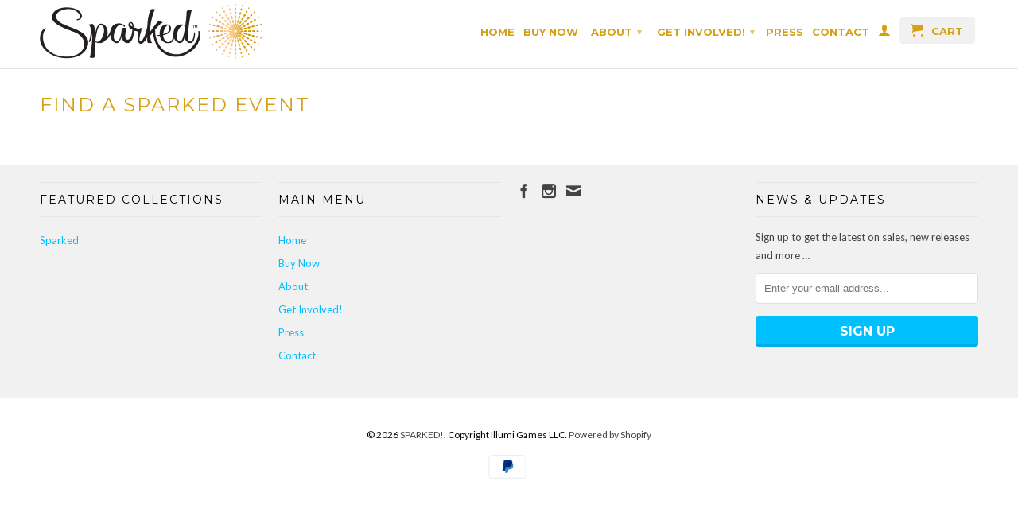

--- FILE ---
content_type: text/css
request_url: https://www.readysetsparked.com/cdn/shop/t/7/assets/styles.scss.css?v=63154755658521833331674770328
body_size: 15005
content:
html,body,div,span,applet,object,iframe,h1,h2,h3,h4,h5,h6,p,blockquote,pre,a,abbr,acronym,address,big,cite,code,del,dfn,em,img,ins,kbd,q,s,samp,small,strike,strong,sub,sup,tt,var,b,u,i,center,dl,dt,dd,ol,ul,li,fieldset,form,label,legend,table,caption,tbody,tfoot,thead,tr,th,td,article,aside,canvas,details,embed,figure,figcaption,footer,header,hgroup,menu,nav,output,ruby,section,summary,time,mark,audio,video{margin:0;padding:0;border:0;font-size:100%;font:inherit}article,aside,details,figcaption,figure,footer,header,hgroup,menu,nav,section{display:block}body{line-height:1}ol,ul{list-style:none}blockquote,q{quotes:none}blockquote:before,blockquote:after,q:before,q:after{content:"";content:none}table{border-collapse:collapse;border-spacing:0}body{background-color:#fff;font-family:Lato;font-weight:400;font-size:15px;text-transform:none;color:#000;line-height:1.8em;-webkit-font-smoothing:antialiased;font-smoothing:antialiased}::-moz-selection{background-color:#000;color:#fff}::selection{background:#fff7b6;color:#000}abbr{border-bottom:1px dotted #e5e5e5}.logo{font-family:Montserrat;font-weight:700;font-size:26px;text-transform:none;color:#d6a013;padding:0!important;line-height:0}.logo a,.logo a:hover,.logo a:visited,.logo a:active,.header_bar .logo a,.header_bar .logo a:hover,.header_bar .logo a:visited,.header_bar .logo a:active{color:#d6a013}.index .logo a,.index .logo a:hover,.index .logo a:visited,.index .logo a:active{color:#fff}h1,h2,h3,h4,h5,h6,.collection_title,.headline,p.subtitle,.promo_banner{font-family:Montserrat;font-weight:400;text-transform:uppercase;color:#d6a013;display:block;letter-spacing:2px;text-rendering:optimizeLegibility}h1 a,h2 a,h3 a,h4 a,h5 a,h6 a,.collection_title{font-weight:inherit}h1 a,h1 a:visited,.collection_title a,.collection_title a:visited{color:#d6a013}h1 a:hover,h1 a:active,.collection_title a:hover,.collection_title a:active{color:#00bfff}h1,.h1,h1.home,h2.title,.collection_title{font-size:24px;line-height:1.5em;margin:0 auto 15px;clear:both;font-weight:400;padding-top:4px}h1.product_name{margin-bottom:15px}h1.article_name{margin-bottom:0}h2,.h2{font-size:22px;margin-bottom:1em;line-height:1.5em}h2.article_title{margin:0;font-size:22px}h2.article_title a{color:#d6a013}h3,.h3,h1.blog_title{font-size:20px;line-height:35px;margin:0 auto 15px 0;text-align:left}h1.collection_title,div.collection_title{margin-bottom:0;line-height:24px;display:inline}h1.collection_title_tags,div.collection_title_tags{padding-right:25px;border-right:solid 1px #e5e5e5}h4,.h4,h4.title a,h6.title{font-size:18px;line-height:32px;margin:0 0 1em;border-top:1px solid #e5e5e5;border-bottom:1px solid #e5e5e5;padding:7px 0;color:#d6a013}h4.title a{border:0;padding:0;margin:0}h5,.h5{font-size:16px;padding-bottom:1em}h5.sub_title{padding-bottom:0}h6,.h6,h6.title{font-size:14px;padding:5px 0}.sub-footer h6.title{color:#000}.subheader{color:#777}p{margin:0 0 15px;font-style:normal;line-height:1.8em}p img{margin:0}sub{font-size:60%}em,i{font-style:italic}strong,b{font-weight:700}small{font-size:90%}.feature img{position:relative;top:7px;margin-right:5px;width:25px;height:25px}.feature p{font-size:smaller}.promo_banner{background-color:#999;padding:2px 0;text-align:center;color:#fff;font-size:12px}.excerpt{margin-bottom:7px}blockquote,blockquote p{font-size:17px;line-height:24px;font-style:italic}blockquote{margin:0 0 20px;padding:9px 20px 0 19px;border-left:1px solid #e5e5e5}blockquote cite{display:block;font-size:12px;color:#555}blockquote cite:before{content:"\2014  "}blockquote cite a,blockquote cite a:visited{color:#555}hr{border:solid #e5e5e5;border-width:1px 0 0;clear:both;margin:12px 0;height:0}.quote{font-size:16px;line-height:22px;text-align:center;margin:0 0 20px;font-style:italic}.featured_text{font-size:22px;line-height:42px;text-align:center;margin-bottom:0}div.section.collection_description{margin:0 0 1.5em}a,a:visited{color:#00bfff;text-decoration:none;outline:0;-webkit-transition:color .1s linear;-moz-transition:color .1s linear;-o-transition:color .1s linear;-ms-transition:color .1s linear;transition:color .1s linear}a:hover,a:focus{color:#000}a,button,input,select,textarea,label,summary{touch-action:manipulation}ul,ol{margin-bottom:20px}ul{list-style:circle outside}ol{list-style:decimal}ul,ol,ul.square,ul.circle,ul.disc{margin-left:30px}ul.square{list-style:square outside}ul.circle{list-style:circle outside}ul.disc{list-style:disc outside}ul ul,ul ol,ol ol,ol ul{margin:4px 0 5px 30px;font-size:90%}ul ul li,ul ol li,ol ol li,ol ul li{margin-bottom:6px}li{line-height:18px;margin-bottom:12px}ul.large li{line-height:21px}ul.none{list-style:none outside;margin-left:0}ul.border{list-style:none outside;line-height:26px}ul.border li{border-bottom:1px solid #e5e5e5;list-style:none outside none;padding:12px 0;margin-bottom:0}.header{z-index:1000;width:100%;position:absolute;background-color:#fff;-webkit-transition:background-color .5s ease;-moz-transition:background-color .5s ease;-o-transition:background-color .5s ease;-ms-transition:background-color .5s ease;transition:background-color .5s ease}.header{border-bottom:solid 1px #e5e5e5;background:#fff}.header a,.header a:visited{color:#d6a013!important;text-shadow:none!important}.header div.container{padding-bottom:5px;padding-top:5px}#header{display:none;background:#fff;border-bottom:1px solid #e5e5e5;color:#d6a013;font-size:16px;font-weight:700;text-align:center;line-height:40px;height:40px;padding:0 50px;z-index:1001;width:100%;opacity:.95;-webkit-box-sizing:border-box;-moz-box-sizing:border-box;box-sizing:border-box}#header a{color:#d6a013;font-size:32px;display:block;height:40px;position:absolute;top:0;left:15px;font-size:25px;padding-top:5px}div#header a span{display:inline;padding-left:4px;position:relative;top:-2px}#header a.right{left:auto;right:15px;font-size:20px;padding-top:8px;top:2px}#header a.icon-menu span{top:-4px}.nav{text-align:right}.nav ul{display:block;border:none;padding:0;margin:0}.nav ul li{display:inline-block;position:relative;margin:0;border:0}.nav ul li{*display: inline}.nav ul li a.top-link:after,.nav ul li a.active:after{position:absolute;top:100%;left:0;width:100%;height:4px;background-color:#00bfff;content:"";opacity:0;-webkit-transition:opacity .3s,-webkit-transform .3s;-moz-transition:opacity .3s,-moz-transform .3s;transition:opacity .3s,transform .3s;-webkit-transform:translateY(10px);-moz-transform:translateY(10px);transform:translateY(10px)}.index .nav ul li a.active:after,.index .nav ul li a.top-link:after{background-color:#fff}.index .header_bar .nav ul li a.active:after,.index .header_bar .nav ul li a.top-link:after{background-color:#d6a013}.nav ul li a.top-link:hover:after,.nav ul li a.top-link:focus:after,.nav ul li a.active:after{opacity:.8;-webkit-transform:translateY(0px);-moz-transform:translateY(0px);transform:translateY(0)}.nav ul li:hover a.sub-menu:after{background-color:transparent}.nav ul li a.sub-menu{padding:10px 4px 7px;z-index:1006;border:solid 1px transparent;border-bottom:0}.nav ul li:hover a.sub-menu{background-color:#f1f1f1;border:solid 1px #e5e5e5;border-bottom:none;color:#d6a013}.nav a,.nav a:visited,.nav a:active,#header a span,.nav a.icon-cart span,.search-close{font-family:Montserrat;font-weight:700;font-size:13px;text-transform:uppercase;color:#d6a013;position:relative;display:block;letter-spacing:0px;padding-bottom:8px}.index .header .nav a{color:#fff;text-shadow:0 1px 1px rgba(0,0,0,.4)}.index .header .nav a.icon-cart{color:#d6a013;text-shadow:none}.index .header .nav a:hover,.index .header .nav a:focus{color:#000}.nav a.icon-cart span{display:inline}.nav ul.search_nav{margin-bottom:5px}.nav ul li a:hover,nav ul li a:focus,.nav a.icon-cart:hover span,.search-close:hover{color:#000!important}.logo{padding:10px 0}.nav ul.menu li{padding:10px 4px}.nav ul li .cart-button,input.guest_button,input[type=button].guest_button{font-size:16px;background-color:#f1f1f1;padding:8px 15px;-webkit-border-radius:4px;-khtml-border-radius:4px;-moz-border-radius:4px;-ms-border-radius:4px;-o-border-radius:4px;border-radius:4px}input[type=submit].guest_button,input[type=button].guest_button{color:#d6a013;-webkit-box-shadow:none;-moz-box-shadow:none;box-shadow:none}.nav ul li .cart-button span{padding-left:5px;top:-1px}.cart_count{position:absolute;left:24px;top:2px;background-color:#000;padding:0 4px;border-radius:4px;color:#fff!important;font-size:11px;font-family:Arial,Helvetica,sans-serif;font-weight:700;border-bottom:1px solid #ffffff;border-left:1px solid #ffffff;line-height:15px;text-align:center}input[type=submit].guest_button,input[type=submit].guest_button:hover{background-color:#f1f1f1}input[type=submit].guest_button:hover{color:#00bfff}.nav ul.menu{padding-top:5px}.menu ul a,.menu li:hover>ul a,.index .header .nav ul.menu ul li a{white-space:nowrap;padding:8px 0 8px 15px;background:none;text-align:left;color:#d6a013}.index .header .nav ul.menu ul li a.sub-link{padding:5px 0 5px 24px}.dropdown{background-color:#070707;border:solid 1px #e5e5e5;display:none;position:absolute;left:4px;top:46px;z-index:1005;min-width:250px;padding:10px 0}.dropdown-wide{min-width:500px}.dropdown-wide ul li a{word-wrap:break-word}.dropdown a{text-shadow:none!important}.nav ul.menu ul{width:49%;float:left;display:inline}.nav ul.menu ul li{display:block;text-align:left;padding:0;z-index:1005}.nav ul.menu ul li a{border:0}.nav ul.menu ul li a.sub-link{font-weight:400;font-size:12px;padding:5px 0 5px 24px;text-transform:none;display:block;width:100%}.menu li:hover>.dropdown{display:block}select#currencies{padding:8px 8px 8px 12px;border:0;font-size:14px;background-color:#f1f1f1;color:#d6a013;margin-bottom:0!important;min-width:65px}.toggle_menu{position:relative;overflow:hidden;display:none;top:-16px}.container div.collection_nav{margin-bottom:1.5em}.collection_menu,.collection_menu li{display:inline;list-style:none;border:none;position:relative;top:-3px;margin:0}.collection_menu li{padding-left:25px}.sidebar a,.sidebar a:visited{color:#000}.sidebar a:hover,.sidebar a:active{color:#00bfff}.toggle_list a{position:relative;left:-8px;padding-left:8px;border-left:solid 4px transparent;-webkit-transition:border .2s ease-out;-moz-transition:border .2s ease-out;-o-transition:border .2s ease-out}.toggle_list a.active,.toggle_list li.active a,.toggle_list a:hover{border-left:solid 4px #00bfff}.sidebar li ul{margin:10px 0 8px 14px;font-size:14px}.sidebar li ul li{margin-bottom:12px}#search{display:none;-o-transition-duration:.25s;-moz-transition-duration:.25s;-webkit-transition-duration:.25s;transition-duration:.25s;background:#f9f9f9;background:#f9f9f9f2;width:100%;height:100%;left:0;top:0;z-index:900;position:fixed;text-align:center;overflow:hidden;-moz-box-sizing:border-box;-webkit-box-sizing:border-box;box-sizing:border-box;-o-transition-property:opacity;-moz-transition-property:opacity;-webkit-transition-property:opacity;transition-property:opacity;-o-transition-timing-function:ease-in-out;-moz-transition-timing-function:ease-in-out;-webkit-transition-timing-function:ease-in-out;transition-timing-function:ease-in-out;-o-transition-duration:0s;-moz-transition-duration:0s;-webkit-transition-duration:0s;transition-duration:0s;-webkit-backface-visibility:hidden;-moz-backface-visibility:hidden;-ms-backface-visibility:hidden;backface-visibility:hidden}.search-close{padding-top:125px;font-size:32px;cursor:pointer;font-family:HelveticaNeue-Light,Helvetica Neue Light,Helvetica Neue,Helvetica,Arial,sans-serif!important;font-weight:300}#search form{z-index:950;padding-top:50px;clear:both}#search form input{width:100%;-moz-box-sizing:border-box;-webkit-box-sizing:border-box;box-sizing:border-box;border:solid 1px #8a898a;padding:16px 8px;font-size:26px}.blog_search{position:relative}.blog_search .icon-search{position:absolute;font-size:14px;top:14px;left:12px;cursor:pointer}.blog_search .search_box{padding-left:36px}.product_row img,.product_image_col img,.article img,.article_image img,.section img,.thumbnail img,.logo img,.page img,.sidebar img,.cart_image img,.sub-footer img,#target img{max-width:100%;height:auto}.zoomImg{max-width:inherit!important;cursor:pointer}.description_wide img{width:100%}.video-container>div{position:relative}.video-container iframe{position:absolute;top:0;left:0;width:100%;height:100%}.vimeo{max-width:830px}.vimeo>div{padding-top:56.26506%}.youtube{max-width:853px}.youtube>div{padding-top:56.271981%}.slideshow-video-container{position:relative;padding-bottom:56.25%;padding-top:25px;height:0;overflow:hidden}.slideshow-video-container iframe,.slideshow-video-container object,.slideshow-video-container embed{position:absolute;top:0;left:0;width:100%;height:100%}.video-wrapper{width:600px;max-width:100%}video{display:block;width:100%;height:auto}a.button,button,input[type=submit],input[type=reset],input[type=button],.action_button,a.action_button,input.action_button[type=submit],input.action_button[type=button]{background:#00bfff;color:#fff;border:0;padding:10px 20px;text-align:center;cursor:pointer;font-family:Montserrat;font-weight:700;font-size:16px;text-transform:uppercase;display:inline-block;-webkit-transition:all .2s ease 0s;-moz-transition:all .2s ease 0s;-ms-transition:all .2s ease 0s;-o-transition:all .2s ease 0s;transition:all .2s ease 0s;-webkit-appearance:none;-webkit-border-radius:4px;-khtml-border-radius:4px;-moz-border-radius:4px;-ms-border-radius:4px;-o-border-radius:4px;border-radius:4px;-webkit-box-shadow:inset 0 -3px rgba(0,0,0,.1);-moz-box-shadow:inset 0 -3px rgba(0,0,0,.1);box-shadow:inset 0 -3px #0000001a;-webkit-font-smoothing:antialiased;font-smoothing:antialiased;-webkit-box-sizing:border-box;-moz-box-sizing:border-box;box-sizing:border-box}a.button:hover,button:hover,input[type=submit]:hover,input[type=reset]:hover,input[type=button]:hover,.action_button:hover,input.action_button[type=submit]:hover,input.action_button[type=button]:hover{background:#000;-webkit-transition:all .2s ease 0s;-moz-transition:all .2s ease 0s;-ms-transition:all .2s ease 0s;-o-transition:all .2s ease 0s;transition:all .2s ease 0s}a.button:active,button:active,input[type=submit]:active,input[type=reset]:active,input[type=button]:active,.action_button:active,input.action_button[type=submit]:active,input.action_button[type=button]:active{-webkit-box-shadow:inset 0 2px 4px rgba(0,0,0,.15),0 1px 2px rgba(0,0,0,.05);-moz-box-shadow:inset 0 2px 4px rgba(0,0,0,.15),0 1px 2px rgba(0,0,0,.05);box-shadow:inset 0 2px 4px #00000026,0 1px 2px #0000000d}.add_to_cart,#cart_form .add_to_cart,form.product_form input.add_to_cart{width:100%;margin-top:0}#cart a.action_button.edit_cart{width:180px;margin-left:20px;margin-top:20px;background-color:#444;color:#fff;text-align:center;text-indent:0}#cart span::-moz-selection,#cart p::-moz-selection,#cart input::-moz-selection{background:transparent;color:inherit}#cart span::selection,#cart p::selection,#cart input::selection{background:transparent;color:inherit}#cart .tos{margin:15px 20px;text-align:center}#cart textarea{width:90%;margin:15px 20px 0;-webkit-box-sizing:border-box;-moz-box-sizing:border-box;box-sizing:border-box;min-height:4em}#cart textarea,#cart .quantity{background-color:transparent;border-color:#fff3;color:#fff9}#cart.mm-white textarea,#cart.mm-white .quantity,#cart.mm-light textarea,#cart.mm-light .quantity{color:#444;border-color:#ddd}.quantity_selector{margin:10px 0}.quantity_selector .plus,.quantity_selector .minus{padding:6px;font-weight:700;font-size:150%;position:relative;top:3px}#cart input.quantity{text-align:center;width:32px;padding:4px 0;position:relative;margin:0 5px}#cart input.quantity::-webkit-inner-spin-button,#cart input.quantity::-webkit-outer-spin-button{-webkit-appearance:none;margin:0}.mm-label strong{font-size:14px}#cart .action_button{width:180px;margin-right:20px;margin-top:20px;background-color:#00bfff;color:#fff;text-align:center;text-indent:0;padding:10px}.disabled{pointer-events:none}.amazon-payments-pay-button{display:block!important;text-align:center}ul.tabs{display:block;padding:0;border-bottom:solid 1px #e5e5e5;border-top:0;list-style:none outside;margin:10px 0}ul.tabs li{display:block;width:auto;height:30px;padding:0;float:left;margin-bottom:0;border:0;list-style:none outside;margin-left:0}ul.tabs li a{display:block;text-decoration:none;width:auto;height:29px;padding:0 15px;line-height:30px;border-width:1px 0 0 1px;margin:0;font-size:13px}ul.tabs li a.active{border:solid 1px #e5e5e5;background-color:#fff;border-bottom:#ffffff;height:30px;position:relative;top:-4px;padding-top:4px;border-right-width:1px;margin:0 -1px 0 0;color:#000;-moz-border-radius-topleft:4px;-webkit-border-top-left-radius:4px;border-top-left-radius:4px;-moz-border-radius-topright:4px;-webkit-border-top-right-radius:4px;border-top-right-radius:4px}ul.tabs li:first-child a{-moz-border-radius-topleft:4px;-webkit-border-top-left-radius:4px;border-top-left-radius:4px}ul.tabs li:last-child a{border-width:1px 1px 0 1px;-moz-border-radius-topright:4px;-webkit-border-top-right-radius:4px;border-top-right-radius:4px}ul.tabs-content{margin:0;display:block;border:0}ul.tabs-content>li{display:none;border:0}ul.tabs-content>li.active{display:block;border:0}ul.tabs:before,ul.tabs:after{content:" ";display:block;overflow:hidden;visibility:hidden;width:0;height:0}ul.tabs:after{clear:both}ul.tabs{zoom:1}form,fieldset{margin-bottom:20px}input[type=text],input[type=number],input[type=password],input[type=email],input[type=tel],textarea,select{-webkit-box-sizing:border-box;-moz-box-sizing:border-box;box-sizing:border-box;border:1px solid #dce0e0;padding:11px 10px;outline:none;-moz-border-radius:4px;-webkit-border-radius:4px;border-radius:4px;font:13px HelveticaNeue-Light,Helvetica Neue Light,Helvetica Neue,Helvetica,Arial,sans-serif;color:#565a5c;width:100%;margin:0 0 15px;max-width:100%;display:block;background:#fff;transition:border-color .2s linear,box-shadow .2s ease;-webkit-transition:border-color .2s linear,box-shadow .2s ease;-webkit-appearance:none;-moz-appearance:none;-ms-appearance:none;appearance:none}select{background:#fff url(/cdn/shop/t/7/assets/select.png?v=175701240018354382511478719696) no-repeat right center;cursor:pointer;padding:10px 2em 10px 8px;-webkit-padding-end:30px;background-size:17px 5px;-moz-appearance:none;text-indent:.01px;text-overflow:""}select::-ms-expand{display:none}input[type=number]{padding:5px}input[type=text]:focus,input[type=number]:focus,input[type=password]:focus,input[type=email]:focus,textarea:focus,select:focus{border-color:#8a898a;color:#333}label,legend{display:block;font-weight:700;margin-bottom:4px}input[type=checkbox]{display:inline}label span,legend span{font-weight:400;font-size:13px}textarea{width:100%}#contact_email{margin-bottom:1em;-webkit-box-sizing:border-box;-moz-box-sizing:border-box;box-sizing:border-box;width:100%}.sign_up{-webkit-box-sizing:border-box;-moz-box-sizing:border-box;box-sizing:border-box;width:100%;margin-bottom:1em}#target{padding:20px;text-align:center}.quantity_label{display:inline;font-size:smaller}.remove_item a{font-size:smaller;color:#000}input.quantity{width:48px;display:inline;margin-bottom:0;padding:8px 5px}.cart_items p{margin-bottom:5px}li.cart_item a{text-indent:0!important;font-size:small}li.cart_item div{white-space:initial}.cart_image{padding:5px 20px 0 0;max-width:100px;text-align:center;float:left}.continue_shopping{float:right;padding-top:5px}#get-rates-submit{margin-top:-1px}#customer_login{margin-bottom:2px}table tr.order_summary td.label{text-align:right}table{margin-bottom:20px}.hidden{display:none}.remove{color:#000}.half-bottom{margin-bottom:10px!important}.add-bottom{margin-bottom:20px!important}.right{float:right;position:relative}.left{float:left}.inline{display:inline}.center{text-align:center}.relative{position:relative}.align_right{text-align:right}.align_left{text-align:left}.container div.mobile_only,span.mobile_only{display:none}.no_border{border:none!important}.extra_padding{padding-top:4px}div.hidden{display:none}div#gift-card-outer-container{background-color:#eee}#grid .column,#grid .columns{background:#ddd;height:25px;line-height:25px;margin-bottom:10px;text-align:center;text-transform:uppercase;color:#555;font-size:12px;font-weight:700;-moz-border-radius:2px;-webkit-border-radius:2px;border-radius:2px}#grid .column:hover,#grid .columns:hover{background:#bbb;color:#333}#grid .example-grid{overflow:hidden}div.container{margin:0 auto;padding:20px 0}.wide-breadcrumb{padding-bottom:20px}div.content{padding:120px 0 0}.logo a{margin:0;padding-top:0;display:block;max-width:280px}div.section{margin:10px 0}.homepage_content,.homepage_content h1,.homepage_content h2,.homepage_content h3,.homepage_content h4,.homepage_content h5,.homepage_content h6{background-color:#fff;color:#000}.container .featured_links .column{margin-bottom:20px}.featured_links .image_container{position:relative;background-color:#000;line-height:0}.featured_links a img{-webkit-transition:opacity .3s ease-in-out;-moz-transition:opacity .3s ease-in-out;-ms-transition:opacity .3s ease-in-out;-o-transition:opacity .3s ease-in-out;transition:opacity .3s ease-in-out}.featured_links a:hover img{filter:alpha(opacity=80);opacity:.8}.featured_links a span{position:absolute;top:50%;-webkit-transform:translateY(-50%);-ms-transform:translateY(-50%);transform:translateY(-50%);left:0;right:0;margin:0 40px;text-align:center;padding:0 10px;color:#fff;-webkit-transition:color .3s;-moz-transition:color .3s;transition:color .3s;z-index:2;font-family:Montserrat;font-weight:700;font-size:13px;text-transform:uppercase;letter-spacing:0px;text-shadow:1px 1px 0 rgba(0,0,0,.8);opacity:.9;-webkit-font-smoothing:antialiased}.product_section .spr-badge{padding-bottom:5px}div.product_section{margin-top:0}.size_chart{float:right;font-family:Montserrat}#size-chart{display:none}div.container div.breadcrumb{font-size:14px}div.container div.breadcrumb_text{margin-bottom:1em}.continue_shopping{float:right;font-size:14px}.vendor,.sku{margin-top:-15px}#category{width:100%}.featured_content p{margin-bottom:0}.paginate{text-align:center}.paginate span,a.tag{border:solid 1px #e5e5e5;-webkit-border-radius:4px;-khtml-border-radius:4px;-moz-border-radius:4px;-ms-border-radius:4px;-o-border-radius:4px;border-radius:4px;margin:10px 2px;padding:5px 10px;display:inline-block}a.tag{font-size:smaller;padding:4px 6px;margin:5px 2px 5px 0}.featured_collections{margin-bottom:10px}.paginate span:hover,a.tag:hover{color:#000}.paginate .current{background-color:#f1f1f1}.paginate .deco{border:none}.thumbnail{position:relative;margin-bottom:1em}.featured_collections .thumbnail{text-align:center}.thumbnail a{display:block;padding-bottom:.5em;color:#000}.thumbnail a:hover{color:#00bfff}.thumbnail .info{text-align:left}.new{position:relative;display:inline;padding:5px;-moz-border-radius:2px;-webkit-border-radius:2px;border-radius:2px;font-size:12px}.thumbnail img{margin-bottom:.75em}.thumbnail .price,.thumbnail .sold_out,.sold_out{font-weight:700;color:#000}.thumbnail .sale,.sale{color:gray}.sale_banner,.new_banner{position:absolute;top:25px;left:-5px;background:#00bfff;font-family:Montserrat;font-weight:700;font-size:16px;text-transform:uppercase;padding:10px;text-align:center;color:#fff}.new_banner{background:#00bfff}.thumbnail .price,.thumbnail .title{display:block}.cart_price{float:right;text-align:right;padding-left:20px;font-weight:700;display:none}label.tos_label{display:inline;font-weight:400;text-transform:none}#estimated-shipping,.excluding_tax{display:block}.cart_page_image{float:left;margin-right:20px;text-align:center;display:block;width:100%}.price_total_text{font-weight:400;display:none}.was_price{text-decoration:line-through;color:gray;font-style:italic;text-shadow:none;font-weight:400}.thumbnail .quick_shop{display:none;padding:5px 0;background-color:#888;position:absolute;width:100%;bottom:18px;left:0;text-align:center;color:#fff;opacity:.85}.thumbnail .quick_shop:hover{color:#fff;background-color:#00bfff;opacity:.95}.thumbnails a{display:block;margin-bottom:1em}.article,.article_image{padding-bottom:30px}.article img{margin-bottom:10px}body.article{padding-bottom:0}#instafeed img,#instafeed video{margin-bottom:1em}.arrow{font-size:smaller;position:relative;top:-1px;left:2px;opacity:.6}.modal{margin:10px 0;display:none;background-color:#fff}.modal_product{width:auto;line-height:0px;max-width:940px}.modal_product img{cursor:pointer}.modal_image{text-align:center}.modal a{padding-bottom:0;color:#00bfff}.modal p.modal_price,p.modal_price{font-size:22px;margin-bottom:1em}.modal form{margin-bottom:10px}.modal a:hover{color:#000}.notify_form .action_button{width:100%}.product_image_col{margin-top:15px;text-align:center}.product_image{text-align:center}.meta{font-size:13px}.meta p{font-size:13px;margin-bottom:0}p.meta{margin-bottom:10px}.comment-body p.meta{margin-bottom:5px}.comment-body h6{padding-top:0}.sidebar_title{margin-bottom:0}.blog_list{margin-left:0}.recent_articles li{padding-bottom:10px}.recent_articles a{font-size:14px;padding-right:15px;display:block}.toggle span{color:gray;font-weight:700;font-family:Helvetica Neue,Helvetica,Arial,sans-serif;font-size:smaller;float:right;display:none}.sidebar p{font-size:14px}.sidebar .search{padding-top:8px}.sidebar .search input{width:100%;-webkit-box-sizing:border-box;-moz-box-sizing:border-box;box-sizing:border-box}.meta .label,.label{color:gray}.blog_meta span{position:relative;display:inline-block;margin-right:15px;font-size:smaller;color:gray}.blog_meta span:after{content:"";position:absolute;right:-16px;top:50%;margin:-1px 5px 0;width:4px;height:4px;border-radius:2px;background-color:#ced3d3;box-sizing:border-box}.blog_meta span:last-child:after{background-color:transparent}.tags span a{font-weight:700;color:#00bfff}.blog_list li{list-style:none}.count{font-style:normal;font-size:13px}#tag_filter,#sort-by{width:70%;display:inline-block;margin-bottom:0}.section_select{text-align:right}.checkout{display:block;float:right;margin-top:0}.additional-checkout-buttons{text-align:center;margin-top:10px}.additional-checkout-buttons>*:not(script){padding:10px 0 0 10px;vertical-align:top;line-height:1}@media only screen and (max-width: 767px){.additional-checkout-buttons>*:not(script){padding:10px 0 0 5px}}.additional-checkout-buttons>*:not(script):first-child,.additional-checkout-buttons>*:not(script):empty{padding-left:0}.or{font-size:smaller;font-style:italic;padding:0 10px}.inline_purchase{display:inline-block;margin-left:20px;margin-top:26px}.sidebar_content{border-left:solid 1px #e5e5e5;padding-left:20px}.sidebar .newsletter{margin-bottom:20px}.sidebar p{font-size:smaller}.comment{margin-bottom:30px}.comment-body h6{padding-bottom:.25em}.gravatar{width:100px!important}.gravatar img{width:80px;height:80px;margin-bottom:15px}.red{color:#c33}.address p{margin-bottom:5px}div#disqus_thread ul,div#disqus_thread li{border:none}.search_page{padding:40px 0 60px}div.footer{background-color:#fff;font-size:12px;line-height:1.7em;color:#000;padding-top:15px;text-align:center}.sub-footer{margin-top:2.5em;border-top:solid 1px #f1f1f1;background-color:#f1f1f1;color:#444}.sub-footer p{margin-bottom:10px;font-size:13px;color:#444}.sub-footer a,.sub-footer a:visited{color:#00bfff;font-size:13px}.sub-footer a:hover,.sub-footer a:active{color:#000;font-size:13px}.footer a{color:#444}.footer a:hover{color:#00bfff}.contact-form{margin-bottom:0}.sub-footer .social_icons li{display:inline;padding-right:10px}.sub-footer .social_icons a,.sub-footer .social_icons a:visited{color:#444;font-size:18px}.sub-footer .social_icons a:active,.sub-footer .social_icons a:hover{color:#00bfff;font-size:18px}.payment_methods{margin:4px 0 6px}.payment_methods img{padding-right:4px;height:30px;width:48px}.sub-footer ul{list-style:none outside;margin-left:0}.sub-footer li{padding:5px 0;list-style:none outside none;margin-bottom:0}#password-page-bg{background-color:#000;color:#fff;background-repeat:no-repeat;background-attachment:fixed;-webkit-background-size:cover;-moz-background-size:cover;-o-background-size:cover;background-size:cover}#password-container{margin:0 auto;max-width:100%;text-align:center;display:table}#password-container h1{color:#fff}.password-page-row{display:table-row;width:100%;height:100%;margin:0 auto}.password-page-col{display:table-cell;vertical-align:middle;padding:15px 30px;width:100%}.password-page-name{color:#fff}.password-page-message{font-size:24px;margin:0 auto 25px;color:#fff}.password-page-follow{color:#fff;text-align:center}.password-logo{max-width:280px;margin:0 auto}.password-message{max-width:600px}.hr-small{margin:20px auto;width:50px}.password-social .social_icons{margin-left:0}.password-social .social_icons li{display:inline;padding:0 10px;margin:0 10px}.password-social .social_icons a,.password-social .social_icons a:visited,.password-social .social_icons a:active,.password-social .social_icons a:hover{color:#444;font-size:25px}.password-footer{margin-top:15px;margin-bottom:40px;font-size:13px;color:#fff;text-align:center}.powered{display:block;margin-top:15px}.password-footer a{color:#fff;text-decoration:none}.shopify a{background-repeat:no-repeat;background-image:url([data-uri]);padding-left:21px;color:#00bfff;text-decoration:none}.controls{display:block;margin:1em 2em 1em auto;text-align:right;text-transform:uppercase;position:relative}#open-me a{color:#fff}.close-me{z-index:8000}.close-me a{color:#000}.modalbox{position:absolute;height:100%;top:-1em;bottom:0;left:0;right:0;padding:0;z-index:5000}.overlay{position:fixed;width:100%;height:100%;max-height:100%;top:0;left:0;background:#fff;background:#fffffff2}.overlay-close{width:150px;height:50px;position:absolute;right:10px;top:10px;border:1px solid #000;font-size:14px}.overlay-data{opacity:0;visibility:hidden;-webkit-transition:opacity .5s;transition:opacity .5s;visibility:0s .5s;transition:opacity .5s,visibility 0s .5s}.overlay-open{opacity:1;visibility:visible;-webkit-transition:opacity .5s;transition:opacity .5s}.inputbox{margin:0 -50% 0 auto;max-width:100%;display:table;text-align:center;position:absolute;top:50%;left:50%;-ms-transform:translate(-50%,-50%);-webkit-transform:translate(-50%,-50%);transform:translate(-50%,-50%);color:#000}.storefront-password-form label{font-size:.9em;margin:0 0 1em}.storefront-password-form .actions{display:inline-block}.storefront-password-form #password{width:80%;display:inline-block}#owner{font-size:.9em;margin-top:-1em;opacity:.8}.pass-close{color:#000!important;padding:0!important;margin:1em!important}@media screen and (min-width: 320px) and (max-width: 440px) and (max-height: 667px){.modalbox{display:block;width:414px!important;max-width:100%;text-align:center}.pass-close{display:block;margin:.65em -.15em 1em 0!important}}#instafeed img,#instafeed video{display:inline}.mm-menu.mm-horizontal>.mm-panel{-webkit-transition:left .4s ease;-moz-transition:left .4s ease;-ms-transition:left .4s ease;-o-transition:left .4s ease;transition:left .4s ease}.mm-menu .mm-hidden{display:none}.mm-wrapper{overflow-x:hidden;position:relative}.mm-menu{background:inherit;display:block;overflow:hidden;width:100%;height:100%;padding:0;position:absolute;left:0;top:0;z-index:0}.mm-menu>.mm-panel{-webkit-box-sizing:border-box;-moz-box-sizing:border-box;-ms-box-sizing:border-box;-o-box-sizing:border-box;box-sizing:border-box;background:inherit;-webkit-overflow-scrolling:touch;overflow:scroll;overflow-x:hidden;overflow-y:auto;width:100%;height:100%;padding:20px;position:absolute;top:0;left:100%;z-index:0}.mm-menu>.mm-panel.mm-opened{left:0%}.mm-menu>.mm-panel.mm-subopened{left:-40%}.mm-menu>.mm-panel.mm-highest{z-index:1}.mm-menu .mm-list{padding:20px 0}.mm-menu>.mm-list{padding:20px 0 40px}.mm-panel>.mm-list{margin-left:-20px;margin-right:-20px}.mm-panel>.mm-list:first-child{padding-top:0}.mm-list,.mm-list>li{list-style:none;display:block;padding:0;margin:0}.mm-list{font:inherit;font-size:14px}.mm-list a,.mm-list a:hover{text-decoration:none}.mm-list>li{position:relative}.mm-list>li>a,.mm-list>li>span{text-overflow:ellipsis;white-space:nowrap;overflow:hidden;color:inherit;line-height:20px;display:block;padding:10px 10px 10px 20px;margin:0}.mm-list>li:not(.mm-subtitle):not(.mm-label):not(.mm-search):not(.mm-noresults):after{content:"";border-bottom-width:1px;border-bottom-style:solid;display:block;width:100%;position:absolute;bottom:0;left:0}.mm-list>li:not(.mm-subtitle):not(.mm-label):not(.mm-search):not(.mm-noresults):after{width:auto;margin-left:20px;position:relative;left:auto}.mm-list a.mm-subopen{width:40px;height:100%;padding:0;position:absolute;right:0;top:0;z-index:2}.mm-list a.mm-subopen:before{content:"";border-left-width:1px;border-left-style:solid;display:block;height:100%;position:absolute;left:0;top:0}.mm-list a.mm-subopen.mm-fullsubopen{width:100%}.mm-list a.mm-subopen.mm-fullsubopen:before{border-left:none}.mm-list a.mm-subopen+a,.mm-list a.mm-subopen+span{padding-right:5px;margin-right:40px}.mm-list>li.mm-selected>a.mm-subopen{background:transparent}.mm-list>li.mm-selected>a.mm-fullsubopen+a,.mm-list>li.mm-selected>a.mm-fullsubopen+span{padding-right:45px;margin-right:0}.mm-list a.mm-subclose{text-indent:20px;padding-top:30px;margin-top:-20px}.mm-list>li.mm-label{text-overflow:ellipsis;white-space:nowrap;overflow:hidden;font-size:10px;text-transform:uppercase;text-indent:20px;line-height:25px;padding-right:5px}.mm-list>li.mm-spacer{padding-top:40px}.mm-list>li.mm-spacer.mm-label{padding-top:25px}.mm-list a.mm-subopen:after,.mm-list a.mm-subclose:before{content:"";border:2px solid transparent;display:block;width:7px;height:7px;margin-bottom:-5px;position:absolute;bottom:50%;-webkit-transform:rotate(-45deg);-moz-transform:rotate(-45deg);-ms-transform:rotate(-45deg);-o-transform:rotate(-45deg);transform:rotate(-45deg)}.mm-list a.mm-subopen:after{border-top:none;border-left:none;right:18px}.mm-list a.mm-subclose:before{border-right:none;border-bottom:none;margin-bottom:-15px;left:22px}.mm-menu.mm-vertical .mm-list .mm-panel{display:none;padding:10px 0 10px 10px}.mm-menu.mm-vertical .mm-list .mm-panel li:last-child:after{border-color:transparent}.mm-menu.mm-vertical .mm-list li.mm-opened>.mm-panel{display:block}.mm-menu.mm-vertical .mm-list>li.mm-opened>a.mm-subopen{height:40px}.mm-menu.mm-vertical .mm-list>li.mm-opened>a.mm-subopen:after{-webkit-transform:rotate(45deg);-moz-transform:rotate(45deg);-ms-transform:rotate(45deg);-o-transform:rotate(45deg);transform:rotate(45deg);top:16px;right:16px}html.mm-opened .mm-page{box-shadow:0 0 20px #00000080}.mm-ismenu{background:#333;color:#fff9}.mm-menu .mm-list>li:after{border-color:#00000026}.mm-menu .mm-list>li>a.mm-subclose{background:#0000001a;color:#ffffff4d}.mm-menu .mm-list>li>a.mm-subopen:after,.mm-menu .mm-list>li>a.mm-subclose:before{border-color:#ffffff4d}.mm-menu .mm-list>li>a.mm-subopen:before{border-color:#00000026}.mm-menu .mm-list>li.mm-label{background:#ffffff0d}.mm-menu.mm-vertical .mm-list li.mm-opened>a.mm-subopen,.mm-menu.mm-vertical .mm-list li.mm-opened>ul{background:#ffffff0d}.mm-page,.mm-fixed-top,.mm-fixed-bottom{-webkit-transition:none .4s ease;-moz-transition:none .4s ease;-ms-transition:none .4s ease;-o-transition:none .4s ease;transition:none .4s ease;-webkit-transition-property:top,right,bottom,left,border;-moz-transition-property:top,right,bottom,left,border;-ms-transition-property:top,right,bottom,left,border;-o-transition-property:top,right,bottom,left,border;transition-property:top,right,bottom,left,border}.mm-page,#mm-blocker{margin:0;top:0;right:0;bottom:0;left:0}.mm-page{border:0px solid rgba(0,0,0,0)}html.mm-opening .mm-page{border:0px solid rgba(1,1,1,0)}.mm-fixed-top,.mm-fixed-bottom{position:fixed;left:0}.mm-fixed-top{top:0}.mm-fixed-bottom{bottom:0}html.mm-opened{overflow:hidden;position:relative}html.mm-opened body{overflow:hidden}html.mm-opened .mm-page{-webkit-box-sizing:border-box;-moz-box-sizing:border-box;-ms-box-sizing:border-box;-o-box-sizing:border-box;box-sizing:border-box;position:relative}html.mm-background .mm-page{background:inherit}#mm-blocker{background:url([data-uri]) transparent;display:none;width:100%;height:100%;position:fixed;z-index:999999}html.mm-opened #mm-blocker,html.mm-blocking #mm-blocker{display:block}.mm-menu.mm-offcanvas{display:none;position:fixed}.mm-menu.mm-current{display:block}html.mm-opening .mm-page,html.mm-opening #mm-blocker,html.mm-opening .mm-fixed-top,html.mm-opening .mm-fixed-bottom{left:80%}.mm-menu{width:80%}@media all and (max-width: 175px){.mm-menu{width:140px}html.mm-opening .mm-page,html.mm-opening #mm-blocker,html.mm-opening .mm-fixed-top,html.mm-opening .mm-fixed-bottom{left:140px}}@media all and (min-width: 550px){.mm-menu{width:440px}html.mm-opening .mm-page,html.mm-opening #mm-blocker,html.mm-opening .mm-fixed-top,html.mm-opening .mm-fixed-bottom{left:440px}}.mm-counter{font:inherit;font-size:14px;font-style:normal;text-indent:0;line-height:20px;display:block;margin-top:-10px;position:absolute;right:40px;top:50%}.mm-counter+a.mm-subopen{padding-left:40px}.mm-counter+a.mm-subopen+a,.mm-counter+a.mm-subopen+span{margin-right:80px}.mm-counter+a.mm-fullsubopen{padding-left:0}.mm-vertical .mm-counter{top:12px;margin-top:0}.mm-nosubresults>.mm-counter{display:none}.mm-menu .mm-counter{color:#ffffff4d}html.mm-opened.mm-dragging .mm-menu,html.mm-opened.mm-dragging .mm-page,html.mm-opened.mm-dragging .mm-fixed-top,html.mm-opened.mm-dragging .mm-fixed-bottom,html.mm-opened.mm-dragging #mm-blocker{-webkit-transition-duration:0s;-moz-transition-duration:0s;-ms-transition-duration:0s;-o-transition-duration:0s;transition-duration:0s}.mm-header{-webkit-box-sizing:border-box;-moz-box-sizing:border-box;-ms-box-sizing:border-box;-o-box-sizing:border-box;box-sizing:border-box;background:inherit;border-bottom:1px solid transparent;text-align:center;line-height:20px;width:100%;height:60px;padding:30px 40px 0;position:absolute;z-index:2;top:0;left:0}.mm-header .mm-title{text-overflow:ellipsis;white-space:nowrap;overflow:hidden;display:inline-block;width:100%;position:relative;z-index:1}.mm-header .mm-prev,.mm-header .mm-next{-webkit-box-sizing:border-box;-moz-box-sizing:border-box;-ms-box-sizing:border-box;-o-box-sizing:border-box;box-sizing:border-box;text-decoration:none;display:block;width:40px;height:100%;position:absolute;bottom:0}.mm-header .mm-prev:before,.mm-header .mm-next:before{content:"";border:2px solid transparent;display:block;width:7px;height:7px;position:absolute;bottom:50%;-webkit-transform:rotate(-45deg);-moz-transform:rotate(-45deg);-ms-transform:rotate(-45deg);-o-transform:rotate(-45deg);transform:rotate(-45deg);margin-bottom:-15px}.mm-header .mm-prev{left:0}.mm-header .mm-prev:before{border-right:none;border-bottom:none;left:22px}.mm-header .mm-next{right:0}.mm-header .mm-next:before{border-top:none;border-left:none;right:18px}.mm-menu.mm-hassearch .mm-header{height:50px;padding-top:20px;top:50px}.mm-menu.mm-hassearch .mm-header .mm-prev:before,.mm-menu.mm-hassearch .mm-header .mm-mext:before{margin-bottom:-10px}.mm-menu.mm-hasheader li.mm-subtitle{display:none}.mm-menu.mm-hasheader>.mm-panel{padding-top:80px}.mm-menu.mm-hasheader>.mm-panel.mm-list{padding-top:60px}.mm-menu.mm-hasheader>.mm-panel>.mm-list:first-child{margin-top:-20px}.mm-menu.mm-hasheader.mm-hassearch>.mm-panel{padding-top:120px}.mm-menu.mm-hasheader.mm-hassearch>.mm-panel.mm-list{padding-top:100px}.mm-menu .mm-header{border-color:#00000026;color:#ffffff4d}.mm-menu .mm-header a:before{border-color:#ffffff4d}.mm-menu.mm-fixedlabels .mm-list{background:inherit}.mm-menu.mm-fixedlabels .mm-list>li.mm-label{background:inherit!important;opacity:.97;height:25px;overflow:visible;position:relative;z-index:1}.mm-menu.mm-fixedlabels .mm-list>li.mm-label>div{background:inherit;width:100%;position:absolute;left:0}.mm-menu.mm-fixedlabels .mm-list>li.mm-label>div>div{text-overflow:ellipsis;white-space:nowrap;overflow:hidden}.mm-menu.mm-fixedlabels .mm-list>li.mm-label.mm-spacer>div>div{padding-top:25px}.mm-list>li.mm-label>span{text-overflow:ellipsis;white-space:nowrap;overflow:hidden;padding:0}.mm-list>li.mm-label.mm-opened a.mm-subopen:after{-webkit-transform:rotate(45deg);-moz-transform:rotate(45deg);-ms-transform:rotate(45deg);-o-transform:rotate(45deg);transform:rotate(45deg);right:17px}.mm-list>li.mm-collapsed{display:none}.mm-menu .mm-list li.mm-label>div>div{background:#ffffff0d}.mm-search,.mm-search input{-webkit-box-sizing:border-box;-moz-box-sizing:border-box;-ms-box-sizing:border-box;-o-box-sizing:border-box;box-sizing:border-box}.mm-list>li.mm-search{padding:10px;margin-top:-20px}.mm-list>li.mm-subtitle+li.mm-search{margin-top:0}div.mm-panel>div.mm-search{padding:0 0 10px}.mm-menu.mm-hasheader .mm-list>li.mm-search{margin-top:0}.mm-search{background:inherit;width:100%;padding:10px;position:relative;top:0;z-index:2}.mm-search input{border:none;border-radius:30px;font:inherit;font-size:14px;line-height:30px;outline:none;display:block;width:100%;height:30px;margin:0;padding:0 10px}.mm-menu .mm-noresultsmsg{text-align:center;font-size:21px;display:none;padding:60px 0}.mm-menu .mm-noresultsmsg:after{border:none!important}.mm-noresults .mm-noresultsmsg{display:block}.mm-menu li.mm-nosubresults>a.mm-subopen{display:none}.mm-menu li.mm-nosubresults>a.mm-subopen+a,.mm-menu li.mm-nosubresults>a.mm-subopen+span{padding-right:10px}.mm-menu.mm-hassearch>.mm-panel{padding-top:70px}.mm-menu.mm-hassearch>.mm-panel>.mm-list:first-child{margin-top:-20px}.mm-menu.mm-hasheader>.mm-panel>div.mm-search:first-child{margin-top:-10px}.mm-menu.mm-hasheader>.mm-panel>div.mm-search:first-child+.mm-list{padding-top:0}.mm-menu .mm-search input{background:#ffffff4d;color:#fff9}.mm-menu .mm-noresultsmsg{color:#ffffff4d}label.mm-toggle{border-radius:30px;width:50px;height:30px;margin:-15px 0 0;position:absolute;top:50%;z-index:1}label.mm-toggle div{border-radius:30px;width:28px;height:28px;margin:1px}input.mm-toggle{position:absolute;left:-10000px}input.mm-toggle:checked~label.mm-toggle div{float:right}label.mm-toggle{right:20px}label.mm-toggle+a,label.mm-toggle+span{margin-right:70px}a.mm-subopen+label.mm-toggle{right:50px}a.mm-subopen+label.mm-toggle+a,a.mm-subopen+label.mm-toggle+span{margin-right:100px}.mm-counter+a.mm-subopen+label.mm-toggle{right:90px}.mm-counter+a.mm-subopen+label.mm-toggle+a,.mm-counter+a.mm-subopen+label.mm-toggle+span{margin-right:140px}.mm-menu label.mm-toggle{background:#00000026}.mm-menu label.mm-toggle div{background:#333}.mm-menu input.mm-toggle:checked~label.mm-toggle{background:#4bd963}html.mm-slide .mm-menu{-webkit-transition:-webkit-transform .4s ease;-moz-transition:-moz-transform .4s ease;-o-transition:-o-transform .4s ease;transition:transform .4s ease}html.mm-slide.mm-opened .mm-menu{-webkit-transform:translateX(-40%);-moz-transform:translateX(-40%);-ms-transform:translateX(-40%);-o-transform:translateX(-40%);transform:translate(-40%)}html.mm-slide.mm-opening .mm-menu{-webkit-transform:translateX(0%);-moz-transform:translateX(0%);-ms-transform:translateX(0%);-o-transform:translateX(0%);transform:translate(0)}html.mm-slide.mm-right.mm-opened .mm-menu{-webkit-transform:translateX(40%);-moz-transform:translateX(40%);-ms-transform:translateX(40%);-o-transform:translateX(40%);transform:translate(40%)}html.mm-slide.mm-right.mm-opening .mm-menu{-webkit-transform:translateX(0%);-moz-transform:translateX(0%);-ms-transform:translateX(0%);-o-transform:translateX(0%);transform:translate(0)}html.mm-slide.mm-top.mm-opened .mm-menu{-webkit-transform:translateY(-40%);-moz-transform:translateY(-40%);-ms-transform:translateY(-40%);-o-transform:translateY(-40%);transform:translateY(-40%)}html.mm-slide.mm-top.mm-opening .mm-menu{-webkit-transform:translateY(0%);-moz-transform:translateY(0%);-ms-transform:translateY(0%);-o-transform:translateY(0%);transform:translateY(0)}html.mm-slide.mm-bottom.mm-opened .mm-menu{-webkit-transform:translateY(40%);-moz-transform:translateY(40%);-ms-transform:translateY(40%);-o-transform:translateY(40%);transform:translateY(40%)}html.mm-slide.mm-bottom.mm-opening .mm-menu{-webkit-transform:translateY(0%);-moz-transform:translateY(0%);-ms-transform:translateY(0%);-o-transform:translateY(0%);transform:translateY(0)}html.mm-zoom-menu .mm-menu{-webkit-transition:-webkit-transform .4s ease;-moz-transition:-moz-transform .4s ease;-o-transition:-o-transform .4s ease;transition:transform .4s ease}html.mm-zoom-menu.mm-opened .mm-menu{-webkit-transform:scale(.7,.7) translateX(-40%);-moz-transform:scale(.7,.7) translateX(-40%);-ms-transform:scale(.7,.7) translateX(-40%);-o-transform:scale(.7,.7) translateX(-40%);transform:scale(.7) translate(-40%);-webkit-transform-origin:left center;-moz-transform-origin:left center;-ms-transform-origin:left center;-o-transform-origin:left center;transform-origin:left center}html.mm-zoom-menu.mm-opening .mm-menu{-webkit-transform:scale(1,1) translateX(0%);-moz-transform:scale(1,1) translateX(0%);-ms-transform:scale(1,1) translateX(0%);-o-transform:scale(1,1) translateX(0%);transform:scale(1) translate(0)}html.mm-zoom-menu.mm-right.mm-opened .mm-menu{-webkit-transform:scale(.7,.7) translateX(40%);-moz-transform:scale(.7,.7) translateX(40%);-ms-transform:scale(.7,.7) translateX(40%);-o-transform:scale(.7,.7) translateX(40%);transform:scale(.7) translate(40%);-webkit-transform-origin:right center;-moz-transform-origin:right center;-ms-transform-origin:right center;-o-transform-origin:right center;transform-origin:right center}html.mm-zoom-menu.mm-right.mm-opening .mm-menu{-webkit-transform:scale(1,1) translateX(0%);-moz-transform:scale(1,1) translateX(0%);-ms-transform:scale(1,1) translateX(0%);-o-transform:scale(1,1) translateX(0%);transform:scale(1) translate(0)}html.mm-zoom-menu.mm-top.mm-opened .mm-menu{-webkit-transform:scale(.7,.7) translateY(-40%);-moz-transform:scale(.7,.7) translateY(-40%);-ms-transform:scale(.7,.7) translateY(-40%);-o-transform:scale(.7,.7) translateY(-40%);transform:scale(.7) translateY(-40%);-webkit-transform-origin:center top;-moz-transform-origin:center top;-ms-transform-origin:center top;-o-transform-origin:center top;transform-origin:center top}html.mm-zoom-menu.mm-top.mm-opening .mm-menu{-webkit-transform:scale(1,1) translateY(0%);-moz-transform:scale(1,1) translateY(0%);-ms-transform:scale(1,1) translateY(0%);-o-transform:scale(1,1) translateY(0%);transform:scale(1) translateY(0)}html.mm-zoom-menu.mm-bottom.mm-opened .mm-menu{-webkit-transform:scale(.7,.7) translateY(40%);-moz-transform:scale(.7,.7) translateY(40%);-ms-transform:scale(.7,.7) translateY(40%);-o-transform:scale(.7,.7) translateY(40%);transform:scale(.7) translateY(40%);-webkit-transform-origin:center bottom;-moz-transform-origin:center bottom;-ms-transform-origin:center bottom;-o-transform-origin:center bottom;transform-origin:center bottom}html.mm-zoom-menu.mm-bottom.mm-opening .mm-menu{-webkit-transform:scale(1,1) translateY(0%);-moz-transform:scale(1,1) translateY(0%);-ms-transform:scale(1,1) translateY(0%);-o-transform:scale(1,1) translateY(0%);transform:scale(1) translateY(0)}html.mm-zoom-page .mm-page{-webkit-transition-property:-webkit-transform,top,right,bottom,left,border;-moz-transition-property:-moz-transform,top,right,bottom,left,border;-ms-transition-property:-ms-transform,top,right,bottom,left,border;-o-transition-property:-o-transform,top,right,bottom,left,border;transition-property:transform,top,right,bottom,left,border}html.mm-zoom-page.mm-opened .mm-page{-webkit-transform:scale(1,1);-moz-transform:scale(1,1);-ms-transform:scale(1,1);-o-transform:scale(1,1);transform:scale(1);-webkit-transform-origin:left center;-moz-transform-origin:left center;-ms-transform-origin:left center;-o-transform-origin:left center;transform-origin:left center}html.mm-zoom-page.mm-opening .mm-page{-webkit-transform:scale(1.5,1.5);-moz-transform:scale(1.5,1.5);-ms-transform:scale(1.5,1.5);-o-transform:scale(1.5,1.5);transform:scale(1.5)}html.mm-zoom-page.mm-right.mm-opened .mm-page{-webkit-transform-origin:right center;-moz-transform-origin:right center;-ms-transform-origin:right center;-o-transform-origin:right center;transform-origin:right center}html.mm-zoom-page.mm-top.mm-opened .mm-page{-webkit-transform-origin:center top;-moz-transform-origin:center top;-ms-transform-origin:center top;-o-transform-origin:center top;transform-origin:center top}html.mm-zoom-page.mm-bottom.mm-opened .mm-page{-webkit-transform-origin:center bottom;-moz-transform-origin:center bottom;-ms-transform-origin:center bottom;-o-transform-origin:center bottom;transform-origin:center bottom}html.mm-zoom-panels .mm-menu.mm-horizontal>.mm-panel{-webkit-transform:scale(1.5,1.5);-moz-transform:scale(1.5,1.5);-ms-transform:scale(1.5,1.5);-o-transform:scale(1.5,1.5);transform:scale(1.5);-webkit-transform-origin:left center;-moz-transform-origin:left center;-ms-transform-origin:left center;-o-transform-origin:left center;transform-origin:left center;-webkit-transition-property:-webkit-transform,left;-moz-transition-property:-moz-transform,left;-ms-transition-property:-ms-transform,left;-o-transition-property:-o-transform,left;transition-property:transform,left}html.mm-zoom-panels .mm-menu.mm-horizontal>.mm-panel.mm-opened{-webkit-transform:scale(1,1);-moz-transform:scale(1,1);-ms-transform:scale(1,1);-o-transform:scale(1,1);transform:scale(1)}html.mm-zoom-panels .mm-menu.mm-horizontal>.mm-panel.mm-opened.mm-subopened{-webkit-transform:scale(.7,.7);-moz-transform:scale(.7,.7);-ms-transform:scale(.7,.7);-o-transform:scale(.7,.7);transform:scale(.7)}html.mm-opening.mm-fullscreen .mm-page,html.mm-opening.mm-fullscreen #mm-blocker,html.mm-opening.mm-fullscreen .mm-fixed-top,html.mm-opening.mm-fullscreen .mm-fixed-bottom{left:100%}.mm-menu.mm-fullscreen{width:100%}@media all and (max-width: 140px){.mm-menu.mm-fullscreen{width:140px}html.mm-opening.mm-fullscreen .mm-page,html.mm-opening.mm-fullscreen #mm-blocker,html.mm-opening.mm-fullscreen .mm-fixed-top,html.mm-opening.mm-fullscreen .mm-fixed-bottom{left:140px}}@media all and (min-width: 10000px){.mm-menu.mm-fullscreen{width:10000px}html.mm-opening.mm-fullscreen .mm-page,html.mm-opening.mm-fullscreen #mm-blocker,html.mm-opening.mm-fullscreen .mm-fixed-top,html.mm-opening.mm-fullscreen .mm-fixed-bottom{left:10000px}}.mm-menu.mm-top.mm-fullscreen{height:100%}html.mm-top.mm-opening.mm-fullscreen .mm-page,html.mm-top.mm-opening.mm-fullscreen #mm-blocker,html.mm-top.mm-opening.mm-fullscreen .mm-fixed-top{top:100%}html.mm-top.mm-opening.mm-fullscreen .mm-fixed-bottom{bottom:-100%}@media all and (max-height: 140px){.mm-menu.mm-top.mm-fullscreen{height:140px}html.mm-top.mm-opening.mm-fullscreen .mm-page,html.mm-top.mm-opening.mm-fullscreen #mm-blocker,html.mm-top.mm-opening.mm-fullscreen .mm-fixed-top{top:140px}html.mm-top.mm-opening.mm-fullscreen .mm-fixed-bottom{bottom:-140px}}@media all and (min-height: 10000px){.mm-menu.mm-top.mm-fullscreen{height:10000px}html.mm-top.mm-opening.mm-fullscreen .mm-page,html.mm-top.mm-opening.mm-fullscreen #mm-blocker,html.mm-top.mm-opening.mm-fullscreen .mm-fixed-top{top:10000px}html.mm-top.mm-opening.mm-fullscreen .mm-fixed-bottom{bottom:-10000px}}.mm-menu.mm-right.mm-fullscreen{width:100%}html.mm-right.mm-opening.mm-fullscreen .mm-page,html.mm-right.mm-opening.mm-fullscreen #mm-blocker,html.mm-right.mm-opening.mm-fullscreen .mm-fixed-top,html.mm-right.mm-opening.mm-fullscreen .mm-fixed-bottom{right:100%}@media all and (max-width: 140px){.mm-menu.mm-right.mm-fullscreen{width:140px}html.mm-right.mm-opening.mm-fullscreen .mm-page,html.mm-right.mm-opening.mm-fullscreen #mm-blocker,html.mm-right.mm-opening.mm-fullscreen .mm-fixed-top,html.mm-right.mm-opening.mm-fullscreen .mm-fixed-bottom{right:140px}}@media all and (min-width: 10000px){.mm-menu.mm-right.mm-fullscreen{width:10000px}html.mm-right.mm-opening.mm-fullscreen .mm-page,html.mm-right.mm-opening.mm-fullscreen #mm-blocker,html.mm-right.mm-opening.mm-fullscreen .mm-fixed-top,html.mm-right.mm-opening.mm-fullscreen .mm-fixed-bottom{right:10000px}}.mm-menu.mm-bottom.mm-fullscreen{height:100%}html.mm-bottom.mm-opening.mm-fullscreen .mm-page,html.mm-bottom.mm-opening.mm-fullscreen #mm-blocker,html.mm-bottom.mm-opening.mm-fullscreen .mm-fixed-bottom{bottom:100%}html.mm-bottom.mm-opening.mm-fullscreen .mm-fixed-top{top:-100%}@media all and (max-height: 140px){.mm-menu.mm-bottom.mm-fullscreen{height:140px}html.mm-bottom.mm-opening.mm-fullscreen .mm-page,html.mm-bottom.mm-opening.mm-fullscreen #mm-blocker,html.mm-bottom.mm-opening.mm-fullscreen .mm-fixed-bottom{bottom:140px}html.mm-bottom.mm-opening.mm-fullscreen .mm-fixed-top{top:-140px}}@media all and (min-height: 10000px){.mm-menu.mm-bottom.mm-fullscreen{height:10000px}html.mm-bottom.mm-opening.mm-fullscreen .mm-page,html.mm-bottom.mm-opening.mm-fullscreen #mm-blocker,html.mm-bottom.mm-opening.mm-fullscreen .mm-fixed-bottom{bottom:10000px}html.mm-bottom.mm-opening.mm-fullscreen .mm-fixed-top{top:-10000px}}.mm-menu.mm-fullscreen.mm-front,.mm-menu.mm-fullscreen.mm-next{left:-100%}@media all and (max-width: 140px){.mm-menu.mm-fullscreen.mm-front,.mm-menu.mm-fullscreen.mm-next{left:-140px}}@media all and (min-width: 10000px){.mm-menu.mm-fullscreen.mm-front,.mm-menu.mm-fullscreen.mm-next{left:-10000px}}.mm-menu.mm-top.mm-fullscreen.mm-front,.mm-menu.mm-top.mm-fullscreen.mm-next{top:-100%}@media all and (max-height: 140px){.mm-menu.mm-top.mm-fullscreen.mm-front,.mm-menu.mm-top.mm-fullscreen.mm-next{top:-140px}}@media all and (min-height: 10000px){.mm-menu.mm-top.mm-fullscreen.mm-front,.mm-menu.mm-top.mm-fullscreen.mm-next{top:-10000px}}.mm-menu.mm-right.mm-fullscreen.mm-front,.mm-menu.mm-right.mm-fullscreen.mm-next{right:-100%}@media all and (max-width: 140px){.mm-menu.mm-right.mm-fullscreen.mm-front,.mm-menu.mm-right.mm-fullscreen.mm-next{right:-140px}}@media all and (min-width: 10000px){.mm-menu.mm-right.mm-fullscreen.mm-front,.mm-menu.mm-right.mm-fullscreen.mm-next{right:-10000px}}.mm-menu.mm-bottom.mm-fullscreen.mm-front,.mm-menu.mm-bottom.mm-fullscreen.mm-next{bottom:-100%}@media all and (max-height: 140px){.mm-menu.mm-bottom.mm-fullscreen.mm-front,.mm-menu.mm-bottom.mm-fullscreen.mm-next{bottom:-140px}}@media all and (min-height: 10000px){.mm-menu.mm-bottom.mm-fullscreen.mm-front,.mm-menu.mm-bottom.mm-fullscreen.mm-next{bottom:-10000px}}html.mm-opened.mm-fullscreen .mm-page{box-shadow:none!important}.mm-menu.mm-top{width:100%}html.mm-top.mm-opened .mm-page,html.mm-top.mm-opened #mm-blocker{top:0%}html.mm-top.mm-opened.mm-opening .mm-page,html.mm-top.mm-opened.mm-opening #mm-blocker,html.mm-top.mm-opened.mm-opening .mm-fixed-top,html.mm-top.mm-opened.mm-opening .mm-fixed-bottom{left:0}.mm-menu.mm-right{left:auto;right:0}html.mm-right.mm-opened .mm-page,html.mm-right.mm-opened #mm-blocker,html.mm-right.mm-opened .mm-fixed-top,html.mm-right.mm-opened .mm-fixed-bottom{left:auto;right:0%}html.mm-right.mm-opened.mm-opening .mm-page,html.mm-right.mm-opened.mm-opening #mm-blocker,html.mm-right.mm-opened.mm-opening .mm-fixed-top,html.mm-right.mm-opened.mm-opening .mm-fixed-bottom{left:auto}.mm-menu.mm-bottom{width:100%;top:auto;bottom:0}html.mm-bottom.mm-opened .mm-page,html.mm-bottom.mm-opened #mm-blocker{bottom:0%;top:auto}html.mm-bottom.mm-opened.mm-opening .mm-page,html.mm-bottom.mm-opened.mm-opening #mm-blocker,html.mm-bottom.mm-opened.mm-opening .mm-fixed-top,html.mm-bottom.mm-opened.mm-opening .mm-fixed-bottom{top:auto;left:0}.mm-menu.mm-top{height:80%}html.mm-top.mm-opening .mm-page,html.mm-top.mm-opening #mm-blocker,html.mm-top.mm-opening .mm-fixed-top{top:80%}html.mm-top.mm-opening .mm-fixed-bottom{bottom:-80%}@media all and (max-height: 175px){.mm-menu.mm-top{height:140px}html.mm-top.mm-opening .mm-page,html.mm-top.mm-opening #mm-blocker,html.mm-top.mm-opening .mm-fixed-top{top:140px}html.mm-top.mm-opening .mm-fixed-bottom{bottom:-140px}}@media all and (min-height: 1100px){.mm-menu.mm-top{height:880px}html.mm-top.mm-opening .mm-page,html.mm-top.mm-opening #mm-blocker,html.mm-top.mm-opening .mm-fixed-top{top:880px}html.mm-top.mm-opening .mm-fixed-bottom{bottom:-880px}}.mm-menu.mm-right{width:80%}html.mm-right.mm-opening .mm-page,html.mm-right.mm-opening #mm-blocker,html.mm-right.mm-opening .mm-fixed-top,html.mm-right.mm-opening .mm-fixed-bottom{right:80%}@media all and (max-width: 175px){.mm-menu.mm-right{width:140px}html.mm-right.mm-opening .mm-page,html.mm-right.mm-opening #mm-blocker,html.mm-right.mm-opening .mm-fixed-top,html.mm-right.mm-opening .mm-fixed-bottom{right:140px}}@media all and (min-width: 550px){.mm-menu.mm-right{width:440px}html.mm-right.mm-opening .mm-page,html.mm-right.mm-opening #mm-blocker,html.mm-right.mm-opening .mm-fixed-top,html.mm-right.mm-opening .mm-fixed-bottom{right:440px}}.mm-menu.mm-bottom{height:80%}html.mm-bottom.mm-opening .mm-page,html.mm-bottom.mm-opening #mm-blocker,html.mm-bottom.mm-opening .mm-fixed-bottom{bottom:80%}html.mm-bottom.mm-opening .mm-fixed-top{top:-80%}@media all and (max-height: 175px){.mm-menu.mm-bottom{height:140px}html.mm-bottom.mm-opening .mm-page,html.mm-bottom.mm-opening #mm-blocker,html.mm-bottom.mm-opening .mm-fixed-bottom{bottom:140px}html.mm-bottom.mm-opening .mm-fixed-top{top:-140px}}@media all and (min-height: 1100px){.mm-menu.mm-bottom{height:880px}html.mm-bottom.mm-opening .mm-page,html.mm-bottom.mm-opening #mm-blocker,html.mm-bottom.mm-opening .mm-fixed-bottom{bottom:880px}html.mm-bottom.mm-opening .mm-fixed-top{top:-880px}}html.mm-front.mm-opened .mm-page{top:0!important;right:0!important;bottom:0!important;left:0!important}.mm-menu.mm-front,.mm-menu.mm-next{-webkit-transition:none .4s ease;-moz-transition:none .4s ease;-ms-transition:none .4s ease;-o-transition:none .4s ease;transition:none .4s ease;-webkit-transition-property:top,right,bottom,left,-webkit-transform;-moz-transition-property:top,right,bottom,left,-moz-transform;-ms-transition-property:top,right,bottom,left,-o-transform;-o-transition-property:top,right,bottom,left,-o-transform;transition-property:top,right,bottom,left,transform}html.mm-front .mm-page,html.mm-front #mm-blocker{z-index:0}.mm-menu.mm-front{z-index:1;box-shadow:0 0 15px #00000080}html.mm-opened.mm-next .mm-page{box-shadow:none}html.mm-opening .mm-menu.mm-front,html.mm-opening .mm-menu.mm-next{left:0%}.mm-menu.mm-top.mm-front,.mm-menu.mm-top.mm-next{left:0}html.mm-opening .mm-menu.mm-top.mm-front,html.mm-opening .mm-menu.mm-top.mm-next{left:0;top:0%}.mm-menu.mm-right.mm-front,.mm-menu.mm-right.mm-next{left:auto}html.mm-opening .mm-menu.mm-right.mm-front,html.mm-opening .mm-menu.mm-right.mm-next{left:auto;right:0%}.mm-menu.mm-bottom.mm-front,.mm-menu.mm-bottom.mm-next{top:auto;left:0}html.mm-opening .mm-menu.mm-bottom.mm-front,html.mm-opening .mm-menu.mm-bottom.mm-next{left:0;bottom:0%}.mm-menu.mm-front,.mm-menu.mm-next{left:-80%}@media all and (max-width: 175px){.mm-menu.mm-front,.mm-menu.mm-next{left:-140px}}@media all and (min-width: 550px){.mm-menu.mm-front,.mm-menu.mm-next{left:-440px}}.mm-menu.mm-top.mm-front,.mm-menu.mm-top.mm-next{top:-80%}@media all and (max-height: 175px){.mm-menu.mm-top.mm-front,.mm-menu.mm-top.mm-next{top:-140px}}@media all and (min-height: 1100px){.mm-menu.mm-top.mm-front,.mm-menu.mm-top.mm-next{top:-880px}}.mm-menu.mm-right.mm-front,.mm-menu.mm-right.mm-next{right:-80%}@media all and (max-width: 175px){.mm-menu.mm-right.mm-front,.mm-menu.mm-right.mm-next{right:-140px}}@media all and (min-width: 550px){.mm-menu.mm-right.mm-front,.mm-menu.mm-right.mm-next{right:-440px}}.mm-menu.mm-bottom.mm-front,.mm-menu.mm-bottom.mm-next{bottom:-80%}@media all and (max-height: 175px){.mm-menu.mm-bottom.mm-front,.mm-menu.mm-bottom.mm-next{bottom:-140px}}@media all and (min-height: 1100px){.mm-menu.mm-bottom.mm-front,.mm-menu.mm-bottom.mm-next{bottom:-880px}}html.mm-front .mm-fixed-top,html.mm-front .mm-fixed-bottom,html.mm-opening.mm-front .mm-fixed-top,html.mm-opening.mm-front .mm-fixed-bottom{left:0;right:auto}html.mm-front .mm-fixed-top,html.mm-opening.mm-front .mm-fixed-top{top:0}html.mm-front .mm-fixed-bottom,html.mm-opening.mm-front .mm-fixed-bottom{bottom:0}html.mm-opened.mm-light .mm-page{box-shadow:0 0 10px #0000004d}.mm-ismenu.mm-light{background:#f3f3f3;color:#0009}.mm-menu.mm-light .mm-list>li:after{border-color:#0000001a}.mm-menu.mm-light .mm-list>li>a.mm-subclose{background:#fff9;color:#0000004d}.mm-menu.mm-light .mm-list>li>a.mm-subopen:after,.mm-menu.mm-light .mm-list>li>a.mm-subclose:before{border-color:#0000004d}.mm-menu.mm-light .mm-list>li>a.mm-subopen:before{border-color:#0000001a}.mm-menu.mm-light .mm-list>li.mm-label{background:#00000008}.mm-menu.mm-light.mm-vertical .mm-list li.mm-opened>a.mm-subopen,.mm-menu.mm-light.mm-vertical .mm-list li.mm-opened>ul{background:#00000008}.mm-menu.mm-light .mm-search input{background:#0000001a;color:#0009}.mm-menu.mm-light .mm-noresultsmsg,.mm-menu.mm-light .mm-counter{color:#0000004d}.mm-menu.mm-light .mm-list li.mm-label>div>div{background:#00000008}.mm-menu.mm-light .mm-header{border-color:#0000001a;color:#0000004d}.mm-menu.mm-light .mm-header a:before{border-color:#0000004d}.mm-menu.mm-light label.mm-toggle{background:#0000001a}.mm-menu.mm-light label.mm-toggle div{background:#f3f3f3}.mm-menu.mm-light input.mm-toggle:checked~label.mm-toggle{background:#4bd963}html.mm-opened.mm-white .mm-page{box-shadow:0 0 10px #0000004d}.mm-ismenu.mm-white{background:#fff;color:#0009}.mm-menu.mm-white .mm-list>li:after{border-color:#0000001a}.mm-menu.mm-white .mm-list>li>a.mm-subclose{background:#0000000f;color:#0000004d}.mm-menu.mm-white .mm-list>li>a.mm-subopen:after,.mm-menu.mm-white .mm-list>li>a.mm-subclose:before{border-color:#0000004d}.mm-menu.mm-white .mm-list>li>a.mm-subopen:before{border-color:#0000001a}.mm-menu.mm-white .mm-list>li.mm-label{background:#00000008}.mm-menu.mm-white.mm-vertical .mm-list li.mm-opened>a.mm-subopen,.mm-menu.mm-white.mm-vertical .mm-list li.mm-opened>ul{background:#00000008}.mm-menu.mm-white .mm-search input{background:#0000001a;color:#0009}.mm-menu.mm-white .mm-noresultsmsg,.mm-menu.mm-white .mm-counter{color:#0000004d}.mm-menu.mm-white .mm-list li.mm-label>div>div{background:#00000008}.mm-menu.mm-white .mm-header{border-color:#0000001a;color:#0000004d}.mm-menu.mm-white .mm-header a:before{border-color:#0000004d}.mm-menu.mm-white label.mm-toggle{background:#0000001a}.mm-menu.mm-white label.mm-toggle div{background:#fff}.mm-menu.mm-white input.mm-toggle:checked~label.mm-toggle{background:#4bd963}html.mm-opened.mm-black .mm-page{box-shadow:none}.mm-ismenu.mm-black{background:#000;color:#fff9}.mm-menu.mm-black .mm-list>li:after{border-color:#fff3}.mm-menu.mm-black .mm-list>li>a.mm-subclose{background:#ffffff40;color:#ffffff4d}.mm-menu.mm-black .mm-list>li>a.mm-subopen:after,.mm-menu.mm-black .mm-list>li>a.mm-subclose:before{border-color:#ffffff4d}.mm-menu.mm-black .mm-list>li>a.mm-subopen:before{border-color:#fff3}.mm-menu.mm-black .mm-list>li.mm-label{background:#ffffff26}.mm-menu.mm-black.mm-vertical .mm-list li.mm-opened>a.mm-subopen,.mm-menu.mm-black.mm-vertical .mm-list li.mm-opened>ul{background:#ffffff26}.mm-menu.mm-black .mm-search input{background:#ffffff4d;color:#fff9}.mm-menu.mm-black .mm-noresultsmsg,.mm-menu.mm-black .mm-counter{color:#ffffff4d}.mm-menu.mm-black .mm-list li.mm-label>div>div{background:#ffffff26}.mm-menu.mm-black .mm-header{border-color:#fff3;color:#ffffff4d}.mm-menu.mm-black .mm-header a:before{border-color:#ffffff4d}.mm-menu.mm-black label.mm-toggle{background:#fff3}.mm-menu.mm-black label.mm-toggle div{background:#000}.mm-menu.mm-black input.mm-toggle:checked~label.mm-toggle{background:#4bd963}#cart .mm-list>li:not(.mm-subtitle):not(.mm-label):not(.mm-noresults):after{border-bottom-width:0px}.mm-fixed-top{-webkit-transition-property:top,right,bottom,left,border,background-color;-moz-transition-property:top,right,bottom,left,border,background-color;-ms-transition-property:top,right,bottom,left,border,background-color;-o-transition-property:top,right,bottom,left,border,background-color;transition-property:top,right,bottom,left,border,background-color}.flex-container a:active,.flexslider a:active,.flex-container a:focus,.flexslider a:focus{outline:none}.slides,.flex-control-nav,.flex-direction-nav,.flex-direction-nav li{margin:0;padding:0;list-style:none}ul.slides li{border:none;padding:0;margin-bottom:0;position:relative}html[xmlns] .slides{display:block}.flexslider{margin:0;padding:0;z-index:0}.flexslider .slides>li{display:none;-webkit-backface-visibility:hidden}.flexslider .slides img{display:block}.flex-pauseplay span{text-transform:capitalize}.slides:after{content:" ";display:block;clear:both;visibility:hidden;line-height:0;height:0}* html .slides{height:1%}.no-js .slides>li:first-child{display:block}.flexslider .slides img{display:block;max-width:100%;height:auto;margin:0 auto}#homepage_slider .slides>li:first-of-type{display:block}#homepage_slider .slides img,.article .slides img,.banner-flexslider img{width:100%}.flexslider{position:relative;zoom:1;clear:both;overflow:hidden}.flex-viewport{max-height:2000px;-webkit-transition:all 1s ease;-moz-transition:all 1s ease;-o-transition:all 1s ease;transition:all 1s ease}.loading .flex-viewport{max-height:300px}.flexslider .slides{zoom:1}.flexslider .slides li{text-align:center;position:relative}.carousel li{margin-right:5px;border:0}.flex-caption{margin:0;width:100%;position:absolute;color:#fff;text-shadow:0 0 1px rgba(0,0,0,.05),0 1px 2px rgba(0,0,0,.3);top:50%;-webkit-transform:translateY(-50%);-ms-transform:translateY(-50%);transform:translateY(-50%)}.flexslider .headline{font-size:30px;margin-bottom:.2em;line-height:35px;font-weight:700;position:relative;letter-spacing:2px}.flexslider p.subtitle{font-size:14px;line-height:1.5em;font-weight:400;position:relative}.flex-caption .action_button{color:#fff!important;padding:12px 32px;border:1px solid rgba(255,255,255,.6);-webkit-border-radius:2px;-moz-border-radius:2px;-o-border-radius:2px;border-radius:2px;background-color:#ffffff1a!important;-webkit-box-shadow:none;-moz-box-shadow:none;box-shadow:none;text-shadow:0 1px 1px rgba(0,0,0,.4);position:relative}.flex-caption .action_button:hover{color:#fff;background-color:#fff3!important;border-color:#fff;text-shadow:0 1px 1px rgba(0,0,0,.6)}.flex-direction-nav{*height: 0}.flex-direction-nav a{width:60px;height:60px;margin:-20px 0 0;display:block;z-index:10;background:url(/cdn/shop/t/7/assets/arrow_sprite.png?v=169738281038869072491478719691) no-repeat 0 0;position:absolute;top:50%;cursor:pointer;text-indent:-9999px;opacity:0;-webkit-transition:all .3s ease;transition:all .3s ease}.flex-direction-nav .flex-next{background-position:0 -120px;right:-36px}.flex-direction-nav .flex-prev{background-position:0 -60px;left:-36px}.flexslider:hover .flex-next{opacity:.8;right:15px}.flexslider:hover .flex-prev{opacity:.8;left:15px}.flexslider:hover .flex-next:hover,.flexslider:hover .flex-prev:hover{opacity:1}.flex-direction-nav .flex-disabled{opacity:.3!important;filter:alpha(opacity=30);cursor:default}.flex-control-nav{position:absolute;bottom:40px;text-align:center;width:100%;z-index:10}.flex-control-nav li{margin:0 0 0 5px;display:inline-block;zoom:1;*display: inline}.flex-control-nav li:first-child{margin:0}.flex-control-nav li a{width:40px;height:1px;display:block;opacity:.3;cursor:pointer;text-indent:-9999em;border:3px solid #fff;background:#fff;overflow:hidden;-webkit-border-radius:1px;-moz-border-radius:1px;-o-border-radius:1px;border-radius:1px}.flex-control-nav li a.flex-active{opacity:.8;cursor:default}.flex-control-thumbs{width:100%;position:absolute;bottom:-40px;text-align:center}.flex-control-thumbs li{margin:0 6px;display:inline-block;zoom:1;*display: inline}.flex-control-thumbs{position:static;overflow:hidden}.flex-control-thumbs li,.flex-control-thumbs li:first-child{width:16%;vertical-align:top;margin:15px 5% 0 0}.flex-control-thumbs li:nth-child(5n){margin:15px 0 0}.flex-control-thumbs img{width:100%;display:block;opacity:.7;cursor:pointer}.flex-control-thumbs img:hover{opacity:1}.flex-control-thumbs .flex-active{opacity:1;cursor:default}.product_slider .flex-active-slide a:hover{cursor:-webkit-zoom-in;cursor:-moz-zoom-in}.product_slider{margin-bottom:2em}.product_slider .slides img{width:auto!important}/*! fancyBox v2.1.2 fancyapps.com | fancyapps.com/fancybox/#license */.fancybox-wrap,.fancybox-skin,.fancybox-outer,.fancybox-inner,.fancybox-image,.fancybox-wrap iframe,.fancybox-wrap object,.fancybox-nav,.fancybox-nav span,.fancybox-tmp{padding:0;margin:0;border:0;outline:none;vertical-align:top}.fancybox-wrap{position:absolute;top:0;left:0;z-index:8020}.fancybox-skin{position:relative;background-color:#fff;color:#444;text-shadow:none}.fancybox-opened{z-index:8030}.fancybox-opened .fancybox-skin{-webkit-box-shadow:0 10px 25px rgba(0,0,0,.5);-moz-box-shadow:0 10px 25px rgba(0,0,0,.5);box-shadow:0 10px 25px #00000080}.fancybox-outer,.fancybox-inner{position:relative}.fancybox-inner{overflow:hidden}.fancybox-type-iframe .fancybox-inner{-webkit-overflow-scrolling:touch}.fancybox-error{color:#444;font:14px/20px Helvetica Neue,Helvetica,Arial,sans-serif;margin:0;padding:15px;white-space:nowrap}.fancybox-image,.fancybox-iframe{display:block;width:100%;height:100%}.fancybox-image{max-width:100%;max-height:100%}#fancybox-loading,.fancybox-close,.fancybox-prev span,.fancybox-next span{background-image:url(/cdn/shop/t/7/assets/arrow_sprite.png?v=169738281038869072491478719691);background-position:0 -180px}#fancybox-loading{position:fixed;top:50%;left:50%;margin-top:-22px;margin-left:-22px;background-position:0 -306px;opacity:1;cursor:pointer;z-index:8060;-webkit-border-radius:4px;-khtml-border-radius:4px;-moz-border-radius:4px;-ms-border-radius:4px;-o-border-radius:4px;border-radius:4px;background-color:#fff}#fancybox-loading div{width:44px;height:44px;background:url(/cdn/shop/t/7/assets/loader.gif?v=38408244440897529091478719695) center center no-repeat;background-size:32px 32px;display:block!important}.fancybox-close{position:absolute;top:0;right:0;width:30px;height:30px;cursor:pointer;z-index:8040;background-position:0 -30px}.fancybox-close:hover{background-position:0 0}.fancybox-nav{position:absolute;top:0;width:40%;height:100%;cursor:pointer;text-decoration:none;background:transparent url(/cdn/shop/t/7/assets/blank.gif?v=164826798765693215961478719691);-webkit-tap-highlight-color:rgba(0,0,0,0);z-index:8040}.fancybox-prev{left:0}.fancybox-next{right:0}.fancybox-nav span{position:absolute;top:50%;width:60px;height:60px;margin-top:-18px;cursor:pointer;z-index:8040;visibility:hidden}.fancybox-prev span{left:10px;background-position:0 -180px}.fancybox-prev span:hover{left:10px;background-position:0 -60px}.fancybox-next span{right:10px;background-position:0 -240px}.fancybox-next span:hover{right:10px;background-position:0 -120px}.fancybox-nav:hover span{visibility:visible}.fancybox-tmp{position:absolute;top:-9999px;left:-9999px;visibility:hidden}.fancybox-lock{overflow:hidden}.fancybox-overlay{position:absolute;top:0;left:0;overflow:hidden;display:none;z-index:8010;background:url(/cdn/shop/t/7/assets/fancybox_overlay.png?v=160011841066987357151478719694)}.fancybox-overlay-fixed{position:fixed;bottom:0;right:0}.fancybox-lock .fancybox-overlay{overflow:auto;overflow-y:scroll}.fancybox-title{visibility:hidden;font: 13px/20px Helvetica Neue,Helvetica,Arial,sans-serif;position:relative;text-shadow:none;z-index:8050;width:100%}.fancybox-opened .fancybox-title{visibility:visible}.fancybox-title-float-wrap{position:absolute;bottom:0;right:50%;margin-bottom:-28px;z-index:8050;text-align:center}.fancybox-title-float-wrap .child{display:inline-block;margin-right:-100%;padding:2px 0;background:transparent;background:#0009;text-shadow:0 1px 2px #222;color:#fff;font-weight:700;line-height:24px;white-space:nowrap;width:100%;-webkit-border-bottom-right-radius:4px;-webkit-border-bottom-left-radius:4px;-moz-border-radius-bottomright:4px;-moz-border-radius-bottomleft:4px;border-bottom-right-radius:4px;border-bottom-left-radius:4px}.fancybox-title-outside-wrap{position:relative;margin-top:10px;color:#fff}.fancybox-title-inside-wrap{padding-top:10px}.fancybox-title-over-wrap{position:absolute;bottom:0;left:0;color:#fff;padding:10px;background:#000;background:#000c}.newsletter_popup .fancybox-skin,.newsletter_popup .fancybox-skin h1{color:#000!important}.newsletter_popup .fancybox-skin{background-color:#fff}.newsletter_popup .fancybox-close{color:#000!important}.cloudzoom-zoom-inside img{-webkit-touch-callout:none;-webkit-user-select:none;-khtml-user-select:none;-moz-user-select:none;-ms-user-select:none;user-select:none;-webkit-tap-highlight-color:rgba(0,0,0,0);cursor:-moz-zoom-in;cursor:-webkit-zoom-in;cursor:zoom-in}.cloudzoom-lens{border:none;border:1px solid #888;width:225px;height:175px;box-shadow:0 0 10px #0006;cursor:pointer;z-index:11}.cloudzoom-zoom{border:1px solid #888;box-shadow:0 0 10px #0006;background-color:#fff}.cloudzoom-zoom-inside{border:none;box-shadow:none}.cloudzoom-caption{display:none;text-align:left;background-color:#000;color:#fff;font-weight:700;padding:10px;font-family:sans-serif;font-size:11px}.cloudzoom-blank{background-image:url(/cdn/shop/t/7/assets/blank.gif?v=164826798765693215961478719691)}div.cloudzoom-ajax-loader{display:none}.cloudzoom-lens+div{display:none!important}.container{position:relative;width:1200px;margin:0 auto;padding:0}.column,.columns{float:left;display:inline;margin-left:10px;margin-right:10px}.row{margin-bottom:20px}.column.alpha,.columns.alpha{margin-left:0}.column.omega,.columns.omega{margin-right:0}.container .one.column{width:55px}.container .two.columns{width:130px}.container .three.columns{width:205px}.container .four.columns{width:280px}.container .five.columns{width:355px}.container .six.columns{width:430px}.container .seven.columns{width:505px}.container .eight.columns{width:580px}.container .nine.columns{width:655px}.container .ten.columns{width:730px}.container .eleven.columns{width:805px}.container .twelve.columns{width:880px}.container .thirteen.columns{width:955px}.container .fourteen.columns{width:1030px}.container .fifteen.columns{width:1105px}.container .sixteen.columns{width:1180px}.container .one-third.column{width:380px}.container .two-thirds.column{width:780px}.container .one-fifth.column{width:220px}.container .offset-by-one{padding-left:75px}.container .offset-by-two{padding-left:150px}.container .offset-by-three{padding-left:225px}.container .offset-by-four{padding-left:300px}.container .offset-by-five{padding-left:375px}.container .offset-by-six{padding-left:450px}.container .offset-by-seven{padding-left:525px}.container .offset-by-eight{padding-left:600px}.container .offset-by-nine{padding-left:675px}.container .offset-by-ten{padding-left:750px}.container .offset-by-eleven{padding-left:825px}.container .offset-by-twelve{padding-left:900px}.container .offset-by-thirteen{padding-left:975px}.container .offset-by-fourteen{padding-left:1050px}.container .offset-by-fifteen{padding-left:1125px}@media only screen and (min-width: 960px) and (max-width: 1199px){.container{position:relative;width:960px;margin:0 auto;padding:0}.container .column,.container .columns{float:left;display:inline;margin-left:10px;margin-right:10px}.row{margin-bottom:20px}.column.alpha,.columns.alpha{margin-left:0}.column.omega,.columns.omega{margin-right:0}.container .one.column,.container .one.columns{width:40px}.container .two.columns{width:100px}.container .three.columns{width:160px}.container .four.columns{width:220px}.container .five.columns{width:280px}.container .six.columns{width:340px}.container .seven.columns{width:400px}.container .eight.columns{width:460px}.container .nine.columns{width:520px}.container .ten.columns{width:580px}.container .eleven.columns{width:640px}.container .twelve.columns{width:700px}.container .thirteen.columns{width:760px}.container .fourteen.columns{width:820px}.container .fifteen.columns{width:880px}.container .sixteen.columns{width:940px}.container .one-third.column{width:300px}.container .two-thirds.column{width:620px}.container .one-fifth.column{width:172px}.container .offset-by-one{padding-left:60px}.container .offset-by-two{padding-left:120px}.container .offset-by-three{padding-left:180px}.container .offset-by-four{padding-left:240px}.container .offset-by-five{padding-left:300px}.container .offset-by-six{padding-left:360px}.container .offset-by-seven{padding-left:420px}.container .offset-by-eight{padding-left:480px}.container .offset-by-nine{padding-left:540px}.container .offset-by-ten{padding-left:600px}.container .offset-by-eleven{padding-left:660px}.container .offset-by-twelve{padding-left:720px}.container .offset-by-thirteen{padding-left:780px}.container .offset-by-fourteen{padding-left:840px}.container .offset-by-fifteen{padding-left:900px}}@media only screen and (min-width: 768px) and (max-width: 959px){.container{width:768px}.container .column,.container .columns{margin-left:10px;margin-right:10px}.column.alpha,.columns.alpha{margin-left:0;margin-right:10px}.column.omega,.columns.omega{margin-right:0;margin-left:10px}.alpha.omega{margin-left:0;margin-right:0}.container .one.column,.container .one.columns{width:28px}.container .two.columns{width:76px}.container .three.columns{width:124px}.container .four.columns{width:172px}.container .five.columns{width:220px}.container .six.columns{width:268px}.container .seven.columns{width:316px}.container .eight.columns{width:364px}.container .nine.columns{width:412px}.container .ten.columns{width:460px}.container .eleven.columns{width:508px}.container .twelve.columns{width:556px}.container .thirteen.columns{width:604px}.container .fourteen.columns{width:652px}.container .fifteen.columns{width:700px}.container .sixteen.columns{width:748px}.container .one-third.column{width:236px}.container .two-thirds.column{width:492px}.container .one-fifth.column{width:133px}.container .offset-by-one{padding-left:48px}.container .offset-by-two{padding-left:96px}.container .offset-by-three{padding-left:144px}.container .offset-by-four{padding-left:192px}.container .offset-by-five{padding-left:240px}.container .offset-by-six{padding-left:288px}.container .offset-by-seven{padding-left:336px}.container .offset-by-eight{padding-left:384px}.container .offset-by-nine{padding-left:432px}.container .offset-by-ten{padding-left:480px}.container .offset-by-eleven{padding-left:528px}.container .offset-by-twelve{padding-left:576px}.container .offset-by-thirteen{padding-left:624px}.container .offset-by-fourteen{padding-left:672px}.container .offset-by-fifteen{padding-left:720px}}@media only screen and (max-width: 767px){.container{width:300px}.container .columns,.container .column{margin:0}.container .one.column,.container .one.columns,.container .two.columns,.container .three.columns,.container .four.columns,.container .five.columns,.container .six.columns,.container .seven.columns,.container .eight.columns,.container .nine.columns,.container .ten.columns,.container .eleven.columns,.container .twelve.columns,.container .thirteen.columns,.container .fourteen.columns,.container .fifteen.columns,.container .sixteen.columns,.container .one-third.column,.container .two-thirds.column{width:300px}.container .one-fifth.column{width:140px}.container .one-fifth.column:nth-child(2n){margin-left:20px}.container .thumbnail.even,.container .thumbnail.odd{width:140px!important}.container div.thumbnail.even{clear:left}.container div.thumbnail.odd{margin-left:20px}br.product_clear{display:none}.container .offset-by-one,.container .offset-by-two,.container .offset-by-three,.container .offset-by-four,.container .offset-by-five,.container .offset-by-six,.container .offset-by-seven,.container .offset-by-eight,.container .offset-by-nine,.container .offset-by-ten,.container .offset-by-eleven,.container .offset-by-twelve,.container .offset-by-thirteen,.container .offset-by-fourteen,.container .offset-by-fifteen{padding-left:0}}@media only screen and (min-width: 480px) and (max-width: 767px){.container{width:420px}.container .columns,.container .column{margin:0}.container .one.column,.container .one.columns,.container .two.columns,.container .three.columns,.container .four.columns,.container .five.columns,.container .six.columns,.container .seven.columns,.container .eight.columns,.container .nine.columns,.container .ten.columns,.container .eleven.columns,.container .twelve.columns,.container .thirteen.columns,.container .fourteen.columns,.container .fifteen.columns,.container .sixteen.columns,.container .one-third.column,.container .two-thirds.column{width:420px}.container .one-fifth.column{width:200px}.container .one-fifth.column:nth-child(2n){margin-left:20px}.container .thumbnail.even,.container .thumbnail.odd{width:200px!important}.container div.thumbnail.even{clear:left}.container div.thumbnail.odd{margin-left:20px}br.product_clear{display:none}}.container:after{content:" ";display:block;height:0;clear:both;visibility:hidden}.clearfix:before,.clearfix:after,.row:before,.row:after{content:" ";display:block;overflow:hidden;visibility:hidden;width:0;height:0}.row:after,.clearfix:after{clear:both}.row,.clearfix{zoom:1}.clear{clear:both;display:block;overflow:hidden;visibility:hidden;width:0;height:0}@media only screen and (max-width: 959px){.collection_menu{display:none}h1.collection_title_tags,div.collection_title_tags{border-right:0;margin-right:0;padding-right:0}.cloudzoom-lens{width:140px;height:120px}}@media only screen and (min-width: 960px) and (max-width: 1199px){.nav ul li{padding:0 7px}}@media only screen and (min-width: 768px) and (max-width: 959px){.featured_links a span{font-size:11px}.nav ul.menu li{padding:10px 3px}.dropdown{left:3px}.nav ul li .cart-button{background-color:transparent;padding:0;color:#fff!important}.header_bar .nav ul li .cart-button{color:#d6a013!important}.nav ul li .cart-button span{display:none}.cart_count{top:-6px;left:10px}}@media only screen and (max-width: 767px){.article_image{padding-bottom:0}.sidebar_content{border:0;padding:0}.logo a{margin:0 auto}#tag_filter,#sort-by,.breadcrumb_text{margin-bottom:1em!important}.blog_filter{margin-top:1em;width:100%!important}.section_select{text-align:center}.flex-control-nav{bottom:10px}.featured_links a span{font-size:11px}.or{text-align:center;width:100%;display:inline-block;padding-left:0;padding-bottom:5px}.header{background-color:#fff}.mobile_hidden{display:none!important}table tr.order_summary td.label{text-align:left}.index .logo a,.index .logo a:hover,.index .logo a:visited,.index .logo a:active{color:#d6a013}.cart_count{left:8px}.breadcrumb{text-align:center;margin-bottom:1.5em}.featured_text{font-size:15px;line-height:1.7em;text-align:center}div.content{padding-top:30px}#header{display:block}.header{position:relative;margin-top:40px;text-align:center}.toggle span{display:block}.toggle_list{display:none}select{width:100%}.flexslider a.action_button{width:initial}input[type=submit],input[type=reset],input[type=button],input.action_button[type=submit],input.action_button[type=button],.sign_up{margin-left:0;width:100%}.container .column.thumbnail,.container .columns.thumbnail{margin-top:1em}.title_column{float:left}.container div.mobile_only{display:block}span.mobile_only{display:inline}.price_total{text-align:right}.price_total_text{display:block}.update_subtotal,.price_total,.remove_column,.checkout_table_header{display:none}.mobile_right{text-align:right}.quick_shop{display:none!important}.cart_price{display:block;margin-bottom:0}table tr th,table tr td{padding:2px}input.action_button{margin-bottom:1em!important}.multiple_product_images{display:none}.flex-caption .headline{font-size:1.5em;line-height:1.5em;position:relative}.flex-caption p.subtitle{font-size:1.1em;line-height:1.5em;position:relative}.container .blog_content{padding-left:0;border:0}}@media only screen and (min-width: 480px) and (max-width: 767px){.mobile_hidden{display:none!important}#cart a.action_button.edit_cart,#cart .action_button{width:120px}}@media only screen and (max-width: 479px){#cart a.action_button.edit_cart,#cart .action_button{width:115px}.mobile_hidden{display:none!important}.cart_image{width:50px;padding-right:10px}#cart a.edit_cart,#cart a.action_button{width:inherit;padding:12px}.flex-caption .headline,.flex-caption p.subtitle{font-size:1.1em;line-height:1.1em}.flex-caption p.subtitle{font-size:.8em;line-height:1.5em;margin-bottom:1em}.flex-caption .action_button{padding:4px 15px;font-size:12px}.flex-direction-nav .flex-prev,.flex-direction-nav .flex-next{display:none}h1,h2,h1.home,h1.blog_title,h3,h4,h5,h6,.title a{font-size:150%}h1,h1.home,h1.blog_title,.title a,h2{padding:0}}@media only screen and (min-device-width: 320px) and (max-device-width: 1024px){html{-webkit-text-size-adjust:100%}}@media screen and (-ms-high-contrast: active),(-ms-high-contrast: none){select#currencies{position:relative;top:21px}}@media screen and (-webkit-min-device-pixel-ratio: 0) and (max-width: 767px){select,textarea,input{font-size:16px!important}}.social_buttons,.social_buttons a{color:gray!important}.social_buttons a{font-size:18px;padding-left:10px;position:relative;top:2px}.social_buttons a:hover{color:#00bfff!important}@font-face{font-family:OutOfTheSandbox;src:url(/cdn/shop/t/7/assets/OutOfTheSandbox.eot?v=110072976011732556841478719695);src:url(/cdn/shop/t/7/assets/OutOfTheSandbox.eot?%23iefix&v=110072976011732556841478719695) format("embedded-opentype"),url(/cdn/shop/t/7/assets/OutOfTheSandbox.woff?v=96239070331038231691478719695) format("woff"),url(/cdn/shop/t/7/assets/OutOfTheSandbox.ttf?v=43519677532758978331478719695) format("truetype"),url(/cdn/shop/t/7/assets/OutOfTheSandbox.svg%23OutOfTheSandbox?22) format("svg");font-weight:400;font-style:normal}[data-icon]:before{font-family:OutOfTheSandbox!important;content:attr(data-icon);speak:none;font-weight:400;font-variant:normal;text-transform:none;line-height:1;-webkit-font-smoothing:antialiased}.icon-menu,.nav a.icon-cart,#header a.icon-cart,.nav a.icon-user,.nav a.icon-search,.icon-search,.nav a.icon-pinterest,a.icon-pinterest,.nav a.icon-vimeo,.nav a.icon-tumblr,.nav a.icon-google-plus,a.icon-google-plus,.nav a.icon-facebook,a.icon-facebook,.nav a.icon-instagram,.nav a.icon-twitter,.icon-twitter,.icon-feed,.nav a.icon-linkedin,.icon-linkedin,.nav a.icon-vimeo-2,a.icon-vimeo-2,.nav a.icon-flickr,a.icon-flickr,.icon-phone,.nav a.icon-mail,a.icon-mail,.icon-mail,.icon-plus,.icon-checkmark,.nav a.icon-youtube,.icon-youtube,.icon-facebook,.icon-google-plus,.icon-pinterest,.icon-tumblr,.icon-instagram{font-family:OutOfTheSandbox!important;speak:none;font-style:normal;font-weight:400;font-variant:normal;text-transform:none;line-height:1;-webkit-font-smoothing:antialiased;font-size:16px}.icon-menu:before{content:"\e000"}.icon-cart:before{content:"\e001"}.icon-user:before{content:"\e002"}.icon-search:before{content:"\e003"}.icon-pinterest:before{content:"\e004"}.icon-vimeo:before{content:"\e008"}.icon-tumblr:before{content:"\e009"}.icon-google-plus:before{content:"\e00b"}.icon-facebook:before{content:"\e007"}.icon-instagram:before{content:"\e006"}.icon-twitter:before{content:"\e00c"}.icon-feed:before{content:"\e005"}.icon-linkedin:before{content:"\e00d"}.icon-vimeo-2:before{content:"\e00e"}.icon-flickr:before{content:"\e00f"}.icon-phone:before{content:"\e00a"}.icon-mail:before{content:"\e010"}.icon-plus:before{content:"\e011"}.icon-checkmark:before{content:"\e012"}.icon-youtube:before{content:"\e013"}.search-submit{position:relative;right:25px;float:right;top:46px;font-size:28px;cursor:pointer}
/*# sourceMappingURL=/cdn/shop/t/7/assets/styles.scss.css.map?v=63154755658521833331674770328 */
